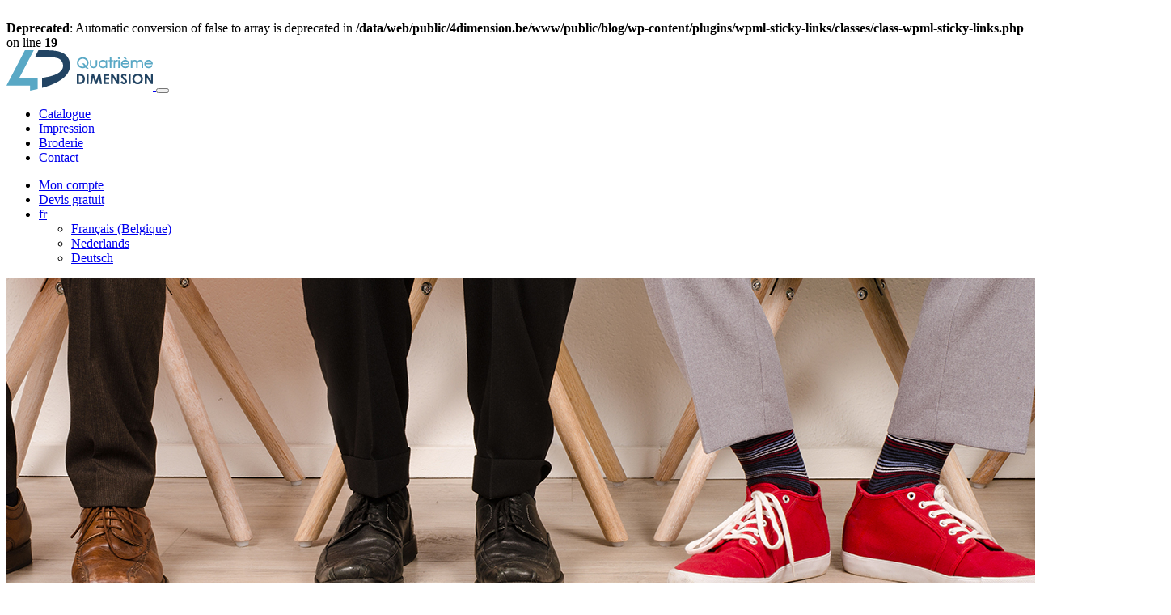

--- FILE ---
content_type: text/html; charset=UTF-8
request_url: https://www.4dimension.fr/blog/astuces/se-differencier-de-la-concurrence/
body_size: 18345
content:
<br />
<b>Deprecated</b>:  Automatic conversion of false to array is deprecated in <b>/data/web/public/4dimension.be/www/public/blog/wp-content/plugins/wpml-sticky-links/classes/class-wpml-sticky-links.php</b> on line <b>19</b><br />

<!DOCTYPE html>
<html lang="fr-FR" prefix="og: http://ogp.me/ns# fb: http://ogp.me/ns/fb#">
<head>
	<!-- META + WP HEAD -->
	<meta charset="UTF-8">
	<meta name="viewport" content="width=device-width, initial-scale=1, shrink-to-fit=no" />
	<meta name='robots' content='index, follow, max-image-preview:large, max-snippet:-1, max-video-preview:-1' />
<link rel="alternate" hreflang="be" href="https://www.4dimension.be/blog/astuces/se-differencier-de-la-concurrence/" />
<link rel="alternate" hreflang="fr" href="https://www.4dimension.fr/blog/astuces/se-differencier-de-la-concurrence/" />
<link rel="alternate" hreflang="nl" href="https://www.aprintex.be/blog/tips/zich-te-onderscheiden-van-de-concurrentie/" />
<link rel="alternate" hreflang="de" href="https://www.4dimension.de/blog/tipps/von-der-onkurrenz-abheben/" />
<link rel="alternate" hreflang="x-default" href="https://www.4dimension.be/blog/astuces/se-differencier-de-la-concurrence/" />

	<!-- This site is optimized with the Yoast SEO plugin v23.0 - https://yoast.com/wordpress/plugins/seo/ -->
	<title>Se différencier de la concurrence - 7 astuces pour votre entreprise</title>
	<meta name="description" content="Bien que se différencier de la concurrence soit essentiel, il n&#039;est pas toujours facile de savoir comment s&#039;y prendre. Voici 7 astuces pour y parvenir !" />
	<link rel="canonical" href="https://www.4dimension.fr/blog/astuces/se-differencier-de-la-concurrence/" />
	<meta name="twitter:label1" content="Écrit par" />
	<meta name="twitter:data1" content="4dimension" />
	<meta name="twitter:label2" content="Durée de lecture estimée" />
	<meta name="twitter:data2" content="6 minutes" />
	<script type="application/ld+json" class="yoast-schema-graph">{"@context":"https://schema.org","@graph":[{"@type":"Article","@id":"https://www.4dimension.fr/blog/astuces/se-differencier-de-la-concurrence/#article","isPartOf":{"@id":"https://www.4dimension.fr/blog/astuces/se-differencier-de-la-concurrence/"},"author":{"name":"4dimension","@id":"https://www.4dimension.be/blog/#/schema/person/6269c6227393c69b747a269afc539c0e"},"headline":"7 astuces pour se différencier de la concurrence","datePublished":"2019-03-15T13:18:24+00:00","dateModified":"2019-07-12T11:53:20+00:00","mainEntityOfPage":{"@id":"https://www.4dimension.fr/blog/astuces/se-differencier-de-la-concurrence/"},"wordCount":1144,"publisher":{"@id":"https://www.4dimension.be/blog/#organization"},"image":{"@id":"https://www.4dimension.fr/blog/astuces/se-differencier-de-la-concurrence/#primaryimage"},"thumbnailUrl":"https://www.4dimension.fr/blog/wp-content/uploads/2019/03/se-differencier-de-la-concurrence-blog.jpg","keywords":["Astuces","Différence","Entreprise"],"articleSection":["Astuces"],"inLanguage":"fr-FR"},{"@type":"WebPage","@id":"https://www.4dimension.fr/blog/astuces/se-differencier-de-la-concurrence/","url":"https://www.4dimension.fr/blog/astuces/se-differencier-de-la-concurrence/","name":"Se différencier de la concurrence - 7 astuces pour votre entreprise","isPartOf":{"@id":"https://www.4dimension.be/blog/#website"},"primaryImageOfPage":{"@id":"https://www.4dimension.fr/blog/astuces/se-differencier-de-la-concurrence/#primaryimage"},"image":{"@id":"https://www.4dimension.fr/blog/astuces/se-differencier-de-la-concurrence/#primaryimage"},"thumbnailUrl":"https://www.4dimension.fr/blog/wp-content/uploads/2019/03/se-differencier-de-la-concurrence-blog.jpg","datePublished":"2019-03-15T13:18:24+00:00","dateModified":"2019-07-12T11:53:20+00:00","description":"Bien que se différencier de la concurrence soit essentiel, il n'est pas toujours facile de savoir comment s'y prendre. Voici 7 astuces pour y parvenir !","breadcrumb":{"@id":"https://www.4dimension.fr/blog/astuces/se-differencier-de-la-concurrence/#breadcrumb"},"inLanguage":"fr-FR","potentialAction":[{"@type":"ReadAction","target":["https://www.4dimension.fr/blog/astuces/se-differencier-de-la-concurrence/"]}]},{"@type":"ImageObject","inLanguage":"fr-FR","@id":"https://www.4dimension.fr/blog/astuces/se-differencier-de-la-concurrence/#primaryimage","url":"https://www.4dimension.fr/blog/wp-content/uploads/2019/03/se-differencier-de-la-concurrence-blog.jpg","contentUrl":"https://www.4dimension.fr/blog/wp-content/uploads/2019/03/se-differencier-de-la-concurrence-blog.jpg","width":1440,"height":500,"caption":"Se différencier de la concurrence"},{"@type":"BreadcrumbList","@id":"https://www.4dimension.fr/blog/astuces/se-differencier-de-la-concurrence/#breadcrumb","itemListElement":[{"@type":"ListItem","position":1,"name":"Home","item":"https://www.4dimension.be/blog/"},{"@type":"ListItem","position":2,"name":"7 astuces pour se différencier de la concurrence"}]},{"@type":"WebSite","@id":"https://www.4dimension.be/blog/#website","url":"https://www.4dimension.be/blog/","name":"Blog de Quatrième Dimension","description":"","publisher":{"@id":"https://www.4dimension.be/blog/#organization"},"potentialAction":[{"@type":"SearchAction","target":{"@type":"EntryPoint","urlTemplate":"https://www.4dimension.be/blog/?s={search_term_string}"},"query-input":"required name=search_term_string"}],"inLanguage":"fr-FR"},{"@type":"Organization","@id":"https://www.4dimension.be/blog/#organization","name":"Quatrième Dimension","url":"https://www.4dimension.be/blog/","logo":{"@type":"ImageObject","inLanguage":"fr-FR","@id":"https://www.4dimension.be/blog/#/schema/logo/image/","url":"https://www.4dimension.be/blog/wp-content/uploads/2018/04/logo-4d.png","contentUrl":"https://www.4dimension.be/blog/wp-content/uploads/2018/04/logo-4d.png","width":434,"height":472,"caption":"Quatrième Dimension"},"image":{"@id":"https://www.4dimension.be/blog/#/schema/logo/image/"},"sameAs":["https://www.facebook.com/4dimension/","https://x.com/4_Dimension","https://www.instagram.com/quatrieme_dimension/","https://www.linkedin.com/company/quatrieme-dimension-sa/"]},{"@type":"Person","@id":"https://www.4dimension.be/blog/#/schema/person/6269c6227393c69b747a269afc539c0e","name":"4dimension","image":{"@type":"ImageObject","inLanguage":"fr-FR","@id":"https://www.4dimension.be/blog/#/schema/person/image/","url":"https://secure.gravatar.com/avatar/3472a2de9a5bbc843d4193f79e4f5b64?s=96&d=mm&r=g","contentUrl":"https://secure.gravatar.com/avatar/3472a2de9a5bbc843d4193f79e4f5b64?s=96&d=mm&r=g","caption":"4dimension"}}]}</script>
	<!-- / Yoast SEO plugin. -->


<link rel='dns-prefetch' href='//www.4dimension.be' />
<link rel="alternate" type="application/rss+xml" title="Blog de Quatrième Dimension &raquo; Flux" href="https://www.4dimension.fr/blog/feed/" />
<link rel="alternate" type="application/rss+xml" title="Blog de Quatrième Dimension &raquo; Flux des commentaires" href="https://www.4dimension.fr/blog/comments/feed/" />
<link rel="alternate" type="application/rss+xml" title="Blog de Quatrième Dimension &raquo; 7 astuces pour se différencier de la concurrence Flux des commentaires" href="https://www.4dimension.fr/blog/astuces/se-differencier-de-la-concurrence/feed/" />
<script type="text/javascript">
/* <![CDATA[ */
window._wpemojiSettings = {"baseUrl":"https:\/\/s.w.org\/images\/core\/emoji\/15.0.3\/72x72\/","ext":".png","svgUrl":"https:\/\/s.w.org\/images\/core\/emoji\/15.0.3\/svg\/","svgExt":".svg","source":{"concatemoji":"https:\/\/www.4dimension.fr\/blog\/wp-includes\/js\/wp-emoji-release.min.js?ver=6.5.5"}};
/*! This file is auto-generated */
!function(i,n){var o,s,e;function c(e){try{var t={supportTests:e,timestamp:(new Date).valueOf()};sessionStorage.setItem(o,JSON.stringify(t))}catch(e){}}function p(e,t,n){e.clearRect(0,0,e.canvas.width,e.canvas.height),e.fillText(t,0,0);var t=new Uint32Array(e.getImageData(0,0,e.canvas.width,e.canvas.height).data),r=(e.clearRect(0,0,e.canvas.width,e.canvas.height),e.fillText(n,0,0),new Uint32Array(e.getImageData(0,0,e.canvas.width,e.canvas.height).data));return t.every(function(e,t){return e===r[t]})}function u(e,t,n){switch(t){case"flag":return n(e,"\ud83c\udff3\ufe0f\u200d\u26a7\ufe0f","\ud83c\udff3\ufe0f\u200b\u26a7\ufe0f")?!1:!n(e,"\ud83c\uddfa\ud83c\uddf3","\ud83c\uddfa\u200b\ud83c\uddf3")&&!n(e,"\ud83c\udff4\udb40\udc67\udb40\udc62\udb40\udc65\udb40\udc6e\udb40\udc67\udb40\udc7f","\ud83c\udff4\u200b\udb40\udc67\u200b\udb40\udc62\u200b\udb40\udc65\u200b\udb40\udc6e\u200b\udb40\udc67\u200b\udb40\udc7f");case"emoji":return!n(e,"\ud83d\udc26\u200d\u2b1b","\ud83d\udc26\u200b\u2b1b")}return!1}function f(e,t,n){var r="undefined"!=typeof WorkerGlobalScope&&self instanceof WorkerGlobalScope?new OffscreenCanvas(300,150):i.createElement("canvas"),a=r.getContext("2d",{willReadFrequently:!0}),o=(a.textBaseline="top",a.font="600 32px Arial",{});return e.forEach(function(e){o[e]=t(a,e,n)}),o}function t(e){var t=i.createElement("script");t.src=e,t.defer=!0,i.head.appendChild(t)}"undefined"!=typeof Promise&&(o="wpEmojiSettingsSupports",s=["flag","emoji"],n.supports={everything:!0,everythingExceptFlag:!0},e=new Promise(function(e){i.addEventListener("DOMContentLoaded",e,{once:!0})}),new Promise(function(t){var n=function(){try{var e=JSON.parse(sessionStorage.getItem(o));if("object"==typeof e&&"number"==typeof e.timestamp&&(new Date).valueOf()<e.timestamp+604800&&"object"==typeof e.supportTests)return e.supportTests}catch(e){}return null}();if(!n){if("undefined"!=typeof Worker&&"undefined"!=typeof OffscreenCanvas&&"undefined"!=typeof URL&&URL.createObjectURL&&"undefined"!=typeof Blob)try{var e="postMessage("+f.toString()+"("+[JSON.stringify(s),u.toString(),p.toString()].join(",")+"));",r=new Blob([e],{type:"text/javascript"}),a=new Worker(URL.createObjectURL(r),{name:"wpTestEmojiSupports"});return void(a.onmessage=function(e){c(n=e.data),a.terminate(),t(n)})}catch(e){}c(n=f(s,u,p))}t(n)}).then(function(e){for(var t in e)n.supports[t]=e[t],n.supports.everything=n.supports.everything&&n.supports[t],"flag"!==t&&(n.supports.everythingExceptFlag=n.supports.everythingExceptFlag&&n.supports[t]);n.supports.everythingExceptFlag=n.supports.everythingExceptFlag&&!n.supports.flag,n.DOMReady=!1,n.readyCallback=function(){n.DOMReady=!0}}).then(function(){return e}).then(function(){var e;n.supports.everything||(n.readyCallback(),(e=n.source||{}).concatemoji?t(e.concatemoji):e.wpemoji&&e.twemoji&&(t(e.twemoji),t(e.wpemoji)))}))}((window,document),window._wpemojiSettings);
/* ]]> */
</script>
<style id='wp-emoji-styles-inline-css' type='text/css'>

	img.wp-smiley, img.emoji {
		display: inline !important;
		border: none !important;
		box-shadow: none !important;
		height: 1em !important;
		width: 1em !important;
		margin: 0 0.07em !important;
		vertical-align: -0.1em !important;
		background: none !important;
		padding: 0 !important;
	}
</style>
<link rel='stylesheet' id='wp-block-library-css' href='https://www.4dimension.fr/blog/wp-includes/css/dist/block-library/style.min.css?ver=6.5.5' type='text/css' media='all' />
<style id='classic-theme-styles-inline-css' type='text/css'>
/*! This file is auto-generated */
.wp-block-button__link{color:#fff;background-color:#32373c;border-radius:9999px;box-shadow:none;text-decoration:none;padding:calc(.667em + 2px) calc(1.333em + 2px);font-size:1.125em}.wp-block-file__button{background:#32373c;color:#fff;text-decoration:none}
</style>
<style id='global-styles-inline-css' type='text/css'>
body{--wp--preset--color--black: #000000;--wp--preset--color--cyan-bluish-gray: #abb8c3;--wp--preset--color--white: #ffffff;--wp--preset--color--pale-pink: #f78da7;--wp--preset--color--vivid-red: #cf2e2e;--wp--preset--color--luminous-vivid-orange: #ff6900;--wp--preset--color--luminous-vivid-amber: #fcb900;--wp--preset--color--light-green-cyan: #7bdcb5;--wp--preset--color--vivid-green-cyan: #00d084;--wp--preset--color--pale-cyan-blue: #8ed1fc;--wp--preset--color--vivid-cyan-blue: #0693e3;--wp--preset--color--vivid-purple: #9b51e0;--wp--preset--gradient--vivid-cyan-blue-to-vivid-purple: linear-gradient(135deg,rgba(6,147,227,1) 0%,rgb(155,81,224) 100%);--wp--preset--gradient--light-green-cyan-to-vivid-green-cyan: linear-gradient(135deg,rgb(122,220,180) 0%,rgb(0,208,130) 100%);--wp--preset--gradient--luminous-vivid-amber-to-luminous-vivid-orange: linear-gradient(135deg,rgba(252,185,0,1) 0%,rgba(255,105,0,1) 100%);--wp--preset--gradient--luminous-vivid-orange-to-vivid-red: linear-gradient(135deg,rgba(255,105,0,1) 0%,rgb(207,46,46) 100%);--wp--preset--gradient--very-light-gray-to-cyan-bluish-gray: linear-gradient(135deg,rgb(238,238,238) 0%,rgb(169,184,195) 100%);--wp--preset--gradient--cool-to-warm-spectrum: linear-gradient(135deg,rgb(74,234,220) 0%,rgb(151,120,209) 20%,rgb(207,42,186) 40%,rgb(238,44,130) 60%,rgb(251,105,98) 80%,rgb(254,248,76) 100%);--wp--preset--gradient--blush-light-purple: linear-gradient(135deg,rgb(255,206,236) 0%,rgb(152,150,240) 100%);--wp--preset--gradient--blush-bordeaux: linear-gradient(135deg,rgb(254,205,165) 0%,rgb(254,45,45) 50%,rgb(107,0,62) 100%);--wp--preset--gradient--luminous-dusk: linear-gradient(135deg,rgb(255,203,112) 0%,rgb(199,81,192) 50%,rgb(65,88,208) 100%);--wp--preset--gradient--pale-ocean: linear-gradient(135deg,rgb(255,245,203) 0%,rgb(182,227,212) 50%,rgb(51,167,181) 100%);--wp--preset--gradient--electric-grass: linear-gradient(135deg,rgb(202,248,128) 0%,rgb(113,206,126) 100%);--wp--preset--gradient--midnight: linear-gradient(135deg,rgb(2,3,129) 0%,rgb(40,116,252) 100%);--wp--preset--font-size--small: 13px;--wp--preset--font-size--medium: 20px;--wp--preset--font-size--large: 36px;--wp--preset--font-size--x-large: 42px;--wp--preset--spacing--20: 0.44rem;--wp--preset--spacing--30: 0.67rem;--wp--preset--spacing--40: 1rem;--wp--preset--spacing--50: 1.5rem;--wp--preset--spacing--60: 2.25rem;--wp--preset--spacing--70: 3.38rem;--wp--preset--spacing--80: 5.06rem;--wp--preset--shadow--natural: 6px 6px 9px rgba(0, 0, 0, 0.2);--wp--preset--shadow--deep: 12px 12px 50px rgba(0, 0, 0, 0.4);--wp--preset--shadow--sharp: 6px 6px 0px rgba(0, 0, 0, 0.2);--wp--preset--shadow--outlined: 6px 6px 0px -3px rgba(255, 255, 255, 1), 6px 6px rgba(0, 0, 0, 1);--wp--preset--shadow--crisp: 6px 6px 0px rgba(0, 0, 0, 1);}:where(.is-layout-flex){gap: 0.5em;}:where(.is-layout-grid){gap: 0.5em;}body .is-layout-flex{display: flex;}body .is-layout-flex{flex-wrap: wrap;align-items: center;}body .is-layout-flex > *{margin: 0;}body .is-layout-grid{display: grid;}body .is-layout-grid > *{margin: 0;}:where(.wp-block-columns.is-layout-flex){gap: 2em;}:where(.wp-block-columns.is-layout-grid){gap: 2em;}:where(.wp-block-post-template.is-layout-flex){gap: 1.25em;}:where(.wp-block-post-template.is-layout-grid){gap: 1.25em;}.has-black-color{color: var(--wp--preset--color--black) !important;}.has-cyan-bluish-gray-color{color: var(--wp--preset--color--cyan-bluish-gray) !important;}.has-white-color{color: var(--wp--preset--color--white) !important;}.has-pale-pink-color{color: var(--wp--preset--color--pale-pink) !important;}.has-vivid-red-color{color: var(--wp--preset--color--vivid-red) !important;}.has-luminous-vivid-orange-color{color: var(--wp--preset--color--luminous-vivid-orange) !important;}.has-luminous-vivid-amber-color{color: var(--wp--preset--color--luminous-vivid-amber) !important;}.has-light-green-cyan-color{color: var(--wp--preset--color--light-green-cyan) !important;}.has-vivid-green-cyan-color{color: var(--wp--preset--color--vivid-green-cyan) !important;}.has-pale-cyan-blue-color{color: var(--wp--preset--color--pale-cyan-blue) !important;}.has-vivid-cyan-blue-color{color: var(--wp--preset--color--vivid-cyan-blue) !important;}.has-vivid-purple-color{color: var(--wp--preset--color--vivid-purple) !important;}.has-black-background-color{background-color: var(--wp--preset--color--black) !important;}.has-cyan-bluish-gray-background-color{background-color: var(--wp--preset--color--cyan-bluish-gray) !important;}.has-white-background-color{background-color: var(--wp--preset--color--white) !important;}.has-pale-pink-background-color{background-color: var(--wp--preset--color--pale-pink) !important;}.has-vivid-red-background-color{background-color: var(--wp--preset--color--vivid-red) !important;}.has-luminous-vivid-orange-background-color{background-color: var(--wp--preset--color--luminous-vivid-orange) !important;}.has-luminous-vivid-amber-background-color{background-color: var(--wp--preset--color--luminous-vivid-amber) !important;}.has-light-green-cyan-background-color{background-color: var(--wp--preset--color--light-green-cyan) !important;}.has-vivid-green-cyan-background-color{background-color: var(--wp--preset--color--vivid-green-cyan) !important;}.has-pale-cyan-blue-background-color{background-color: var(--wp--preset--color--pale-cyan-blue) !important;}.has-vivid-cyan-blue-background-color{background-color: var(--wp--preset--color--vivid-cyan-blue) !important;}.has-vivid-purple-background-color{background-color: var(--wp--preset--color--vivid-purple) !important;}.has-black-border-color{border-color: var(--wp--preset--color--black) !important;}.has-cyan-bluish-gray-border-color{border-color: var(--wp--preset--color--cyan-bluish-gray) !important;}.has-white-border-color{border-color: var(--wp--preset--color--white) !important;}.has-pale-pink-border-color{border-color: var(--wp--preset--color--pale-pink) !important;}.has-vivid-red-border-color{border-color: var(--wp--preset--color--vivid-red) !important;}.has-luminous-vivid-orange-border-color{border-color: var(--wp--preset--color--luminous-vivid-orange) !important;}.has-luminous-vivid-amber-border-color{border-color: var(--wp--preset--color--luminous-vivid-amber) !important;}.has-light-green-cyan-border-color{border-color: var(--wp--preset--color--light-green-cyan) !important;}.has-vivid-green-cyan-border-color{border-color: var(--wp--preset--color--vivid-green-cyan) !important;}.has-pale-cyan-blue-border-color{border-color: var(--wp--preset--color--pale-cyan-blue) !important;}.has-vivid-cyan-blue-border-color{border-color: var(--wp--preset--color--vivid-cyan-blue) !important;}.has-vivid-purple-border-color{border-color: var(--wp--preset--color--vivid-purple) !important;}.has-vivid-cyan-blue-to-vivid-purple-gradient-background{background: var(--wp--preset--gradient--vivid-cyan-blue-to-vivid-purple) !important;}.has-light-green-cyan-to-vivid-green-cyan-gradient-background{background: var(--wp--preset--gradient--light-green-cyan-to-vivid-green-cyan) !important;}.has-luminous-vivid-amber-to-luminous-vivid-orange-gradient-background{background: var(--wp--preset--gradient--luminous-vivid-amber-to-luminous-vivid-orange) !important;}.has-luminous-vivid-orange-to-vivid-red-gradient-background{background: var(--wp--preset--gradient--luminous-vivid-orange-to-vivid-red) !important;}.has-very-light-gray-to-cyan-bluish-gray-gradient-background{background: var(--wp--preset--gradient--very-light-gray-to-cyan-bluish-gray) !important;}.has-cool-to-warm-spectrum-gradient-background{background: var(--wp--preset--gradient--cool-to-warm-spectrum) !important;}.has-blush-light-purple-gradient-background{background: var(--wp--preset--gradient--blush-light-purple) !important;}.has-blush-bordeaux-gradient-background{background: var(--wp--preset--gradient--blush-bordeaux) !important;}.has-luminous-dusk-gradient-background{background: var(--wp--preset--gradient--luminous-dusk) !important;}.has-pale-ocean-gradient-background{background: var(--wp--preset--gradient--pale-ocean) !important;}.has-electric-grass-gradient-background{background: var(--wp--preset--gradient--electric-grass) !important;}.has-midnight-gradient-background{background: var(--wp--preset--gradient--midnight) !important;}.has-small-font-size{font-size: var(--wp--preset--font-size--small) !important;}.has-medium-font-size{font-size: var(--wp--preset--font-size--medium) !important;}.has-large-font-size{font-size: var(--wp--preset--font-size--large) !important;}.has-x-large-font-size{font-size: var(--wp--preset--font-size--x-large) !important;}
.wp-block-navigation a:where(:not(.wp-element-button)){color: inherit;}
:where(.wp-block-post-template.is-layout-flex){gap: 1.25em;}:where(.wp-block-post-template.is-layout-grid){gap: 1.25em;}
:where(.wp-block-columns.is-layout-flex){gap: 2em;}:where(.wp-block-columns.is-layout-grid){gap: 2em;}
.wp-block-pullquote{font-size: 1.5em;line-height: 1.6;}
</style>
<link rel='stylesheet' id='wpml-legacy-dropdown-click-0-css' href='https://www.4dimension.fr/blog/wp-content/plugins/sitepress-multilingual-cms/templates/language-switchers/legacy-dropdown-click/style.min.css?ver=1' type='text/css' media='all' />
<link rel='stylesheet' id='wp-bs-starter-styles-css' href='https://www.4dimension.fr/blog/wp-content/themes/wp-bs-starter/web/assets/theme.css?ver=1.0' type='text/css' media='all' />
<script type="text/javascript" src="https://www.4dimension.fr/blog/wp-includes/js/dist/vendor/wp-polyfill-inert.min.js?ver=3.1.2" id="wp-polyfill-inert-js"></script>
<script type="text/javascript" src="https://www.4dimension.fr/blog/wp-includes/js/dist/vendor/regenerator-runtime.min.js?ver=0.14.0" id="regenerator-runtime-js"></script>
<script type="text/javascript" src="https://www.4dimension.fr/blog/wp-includes/js/dist/vendor/wp-polyfill.min.js?ver=3.15.0" id="wp-polyfill-js"></script>
<script type="text/javascript" src="https://www.4dimension.fr/blog/wp-includes/js/dist/hooks.min.js?ver=2810c76e705dd1a53b18" id="wp-hooks-js"></script>
<script type="text/javascript" id="say-what-js-js-extra">
/* <![CDATA[ */
var say_what_data = {"replacements":[]};
/* ]]> */
</script>
<script type="text/javascript" src="https://www.4dimension.fr/blog/wp-content/plugins/say-what/assets/build/frontend.js?ver=fd31684c45e4d85aeb4e" id="say-what-js-js"></script>
<script type="text/javascript" src="https://www.4dimension.fr/blog/wp-content/plugins/sitepress-multilingual-cms/templates/language-switchers/legacy-dropdown-click/script.min.js?ver=1" id="wpml-legacy-dropdown-click-0-js"></script>
<script type="text/javascript" id="wpml-xdomain-data-js-extra">
/* <![CDATA[ */
var wpml_xdomain_data = {"css_selector":"wpml-ls-item","ajax_url":"https:\/\/www.4dimension.fr\/blog\/wp-admin\/admin-ajax.php","current_lang":"fr","_nonce":"cecdfdb847"};
/* ]]> */
</script>
<script type="text/javascript" src="https://www.4dimension.fr/blog/wp-content/plugins/sitepress-multilingual-cms/res/js/xdomain-data.js?ver=4.6.11" id="wpml-xdomain-data-js" defer="defer" data-wp-strategy="defer"></script>
<link rel="EditURI" type="application/rsd+xml" title="RSD" href="https://www.4dimension.fr/blog/xmlrpc.php?rsd" />
<meta name="generator" content="WordPress 6.5.5" />
<link rel='shortlink' href='https://www.4dimension.fr/blog/?p=727' />
<link rel="alternate" type="application/json+oembed" href="https://www.4dimension.fr/blog/wp-json/oembed/1.0/embed?url=https%3A%2F%2Fwww.4dimension.fr%2Fblog%2Fastuces%2Fse-differencier-de-la-concurrence%2F" />
<link rel="alternate" type="text/xml+oembed" href="https://www.4dimension.fr/blog/wp-json/oembed/1.0/embed?url=https%3A%2F%2Fwww.4dimension.fr%2Fblog%2Fastuces%2Fse-differencier-de-la-concurrence%2F&#038;format=xml" />
<meta name="generator" content="WPML ver:4.6.11 stt:38,4,64,3;" />

<!-- START - Open Graph and Twitter Card Tags 3.3.3 -->
 <!-- Facebook Open Graph -->
  <meta property="og:locale" content="fr_FR"/>
  <meta property="og:site_name" content="Blog de Quatrième Dimension"/>
  <meta property="og:title" content="Se différencier de la concurrence - 7 astuces pour votre entreprise"/>
  <meta property="og:url" content="https://www.4dimension.fr/blog/astuces/se-differencier-de-la-concurrence/"/>
  <meta property="og:type" content="article"/>
  <meta property="og:description" content="Bien que se différencier de la concurrence soit essentiel, il n&#039;est pas toujours facile de savoir comment s&#039;y prendre. Voici 7 astuces pour y parvenir !"/>
  <meta property="og:image" content="https://www.4dimension.fr/blog/wp-content/uploads/2019/03/se-differencier-de-la-concurrence-blog.jpg"/>
  <meta property="og:image:url" content="https://www.4dimension.fr/blog/wp-content/uploads/2019/03/se-differencier-de-la-concurrence-blog.jpg"/>
  <meta property="og:image:secure_url" content="https://www.4dimension.fr/blog/wp-content/uploads/2019/03/se-differencier-de-la-concurrence-blog.jpg"/>
  <meta property="article:published_time" content="2019-03-15T14:18:24+01:00"/>
  <meta property="article:modified_time" content="2019-07-12T13:53:20+02:00" />
  <meta property="og:updated_time" content="2019-07-12T13:53:20+02:00" />
  <meta property="article:section" content="Astuces"/>
 <!-- Google+ / Schema.org -->
  <meta itemprop="name" content="Se différencier de la concurrence - 7 astuces pour votre entreprise"/>
  <meta itemprop="headline" content="Se différencier de la concurrence - 7 astuces pour votre entreprise"/>
  <meta itemprop="description" content="Bien que se différencier de la concurrence soit essentiel, il n&#039;est pas toujours facile de savoir comment s&#039;y prendre. Voici 7 astuces pour y parvenir !"/>
  <meta itemprop="image" content="https://www.4dimension.fr/blog/wp-content/uploads/2019/03/se-differencier-de-la-concurrence-blog.jpg"/>
  <meta itemprop="datePublished" content="2019-03-15"/>
  <meta itemprop="dateModified" content="2019-07-12T13:53:20+02:00" />
  <meta itemprop="author" content="4dimension"/>
  <!--<meta itemprop="publisher" content="Blog de Quatrième Dimension"/>--> <!-- To solve: The attribute publisher.itemtype has an invalid value -->
 <!-- Twitter Cards -->
  <meta name="twitter:title" content="Se différencier de la concurrence - 7 astuces pour votre entreprise"/>
  <meta name="twitter:url" content="https://www.4dimension.fr/blog/astuces/se-differencier-de-la-concurrence/"/>
  <meta name="twitter:description" content="Bien que se différencier de la concurrence soit essentiel, il n&#039;est pas toujours facile de savoir comment s&#039;y prendre. Voici 7 astuces pour y parvenir !"/>
  <meta name="twitter:image" content="https://www.4dimension.fr/blog/wp-content/uploads/2019/03/se-differencier-de-la-concurrence-blog.jpg"/>
  <meta name="twitter:card" content="summary_large_image"/>
 <!-- SEO -->
 <!-- Misc. tags -->
 <!-- is_singular | yoast_seo -->
<!-- END - Open Graph and Twitter Card Tags 3.3.3 -->
	
	<!-- FAVICON -->
    
    <link rel="apple-touch-icon" sizes="76x76" href="https://www.4dimension.fr/blog/wp-content/themes/wp-bs-starter/web/img/favicon/4d/favicon-apple-touch-76x76.png">
    <link rel="apple-touch-icon" sizes="120x120" href="https://www.4dimension.fr/blog/wp-content/themes/wp-bs-starter/web/img/favicon/4d/favicon-apple-touch-120x120.png">
    <link rel="apple-touch-icon" sizes="152x152" href="https://www.4dimension.fr/blog/wp-content/themes/wp-bs-starter/web/img/favicon/4d/favicon-apple-touch-152x152.png">
    <link rel="apple-touch-icon" sizes="180x180" href="https://www.4dimension.fr/blog/wp-content/themes/wp-bs-starter/web/img/favicon/4d/favicon-apple-touch-180x180.png">
    <link rel="icon" type="image/png" sizes="192x192" href="https://www.4dimension.fr/blog/wp-content/themes/wp-bs-starter/web/img/favicon/4d/favicon.png">
    <link rel="shortcut icon" sizes="128x128" type="image/x-icon" href="https://www.4dimension.fr/blog/wp-content/themes/wp-bs-starter/web/img/favicon/4d/favicon.ico">
</head>
	<body>
	
        <!-- HEADER -->
        <header class="position-relative w-100">
            
<!-- NAVBAR -->
<nav class="border-bottom fixed-top navbar navbar-expand-xl">

    <!-- LOGO -->
    <a href="https://www.4dimension.fr/blog/" class="navbar-brand">

        
            <img src="https://www.4dimension.fr/blog/wp-content/themes/wp-bs-starter/web/img/logo/4d-logo-web.svg"
                 alt="Logo de Quatrième Dimension"
            >

        
    </a>

    <!-- MOBILE SEARCH AND TOGGLE BUTTON -->
    <button class="d-flex d-xl-none hamburger hamburger--spin js-navbar-toggle navbar-toggle"
            aria-label="Main menu button"
            type="button"
    >
        <span class="hamburger-box">
            <span class="hamburger-inner"></span>
        </span>
    </button>

    <!-- NAV -->
    <div class="navbar-collapse" id="navbarNav">

        <div class="me-xl-auto py-15 py-xl-0"><ul id="menu-main-menu-fr" class="navbar-nav"><li id="menu-item-2035" class="menu-item menu-item-type-custom menu-item-object-custom menu-item-2035 nav-item"><a href="https://www.4dimension.fr/fr/catalogue" class="nav-link">Catalogue</a></li>
<li id="menu-item-2036" class="menu-item menu-item-type-custom menu-item-object-custom menu-item-2036 nav-item"><a href="https://www.4dimension.fr/fr/impression-textile" class="nav-link">Impression</a></li>
<li id="menu-item-2037" class="menu-item menu-item-type-custom menu-item-object-custom menu-item-2037 nav-item"><a href="https://www.4dimension.fr/fr/broderie-textile" class="nav-link">Broderie</a></li>
<li id="menu-item-2038" class="menu-item menu-item-type-custom menu-item-object-custom menu-item-2038 nav-item"><a href="https://www.4dimension.fr/fr/contact" class="nav-link">Contact</a></li>
</ul></div><div class="py-15 py-xl-0"><ul id="menu-utils-menu-fr" class="align-items-xl-center navbar-nav nav-utils"><li id="menu-item-2039" class="account-link order-1 menu-item menu-item-type-custom menu-item-object-custom menu-item-2039 nav-item nav-item-util"><a href="https://www.4dimension.fr/fr/login" class="nav-link">Mon compte</a></li>
<li id="menu-item-2040" class="quote-link order-3 menu-item menu-item-type-custom menu-item-object-custom menu-item-2040 nav-item nav-item-util"><a href="https://www.4dimension.fr/fr/devis-gratuit" class="nav-link">Devis gratuit</a></li>
<li class="dropdown js-dropdown nav-item nav-item-util order-2"><a href="#" class="dropdown-toggle flex-between nav-link w-100" role="button" data-bs-toggle="dropdown" aria-label="Languages button"><div class="align-items-center d-flex"><i class="flag-icon flag-icon-fr fs-30 fs-xl-25 rounded-circle"></i><span class="d-block ms-10 text-uppercase">fr</span></div><i class="ci ci-chevron-down fs-13 fs-xl-8 ms-10"></i></a><ul class="border-0 dropdown-menu dropdown-menu-end m-0"><li><a href="https://www.4dimension.be/blog/astuces/se-differencier-de-la-concurrence/" class="dropdown-item flex-between"><span class="dropdown-item-text">Français (Belgique)</span><i class="flag-icon flag-icon-be fs-25 rounded-circle"></i></a></li><li><a href="https://www.aprintex.be/blog/tips/zich-te-onderscheiden-van-de-concurrentie/" class="dropdown-item flex-between"><span class="dropdown-item-text">Nederlands</span><i class="flag-icon flag-icon-nl fs-25 rounded-circle"></i></a></li><li><a href="https://www.4dimension.de/blog/tipps/von-der-onkurrenz-abheben/" class="dropdown-item flex-between"><span class="dropdown-item-text">Deutsch</span><i class="flag-icon flag-icon-de fs-25 rounded-circle"></i></a></li></ul></li></ul></div>
    </div>

</nav>        </header>
    <!-- SINGLE POST BANNER -->
    <section class="banner position-relative slider-banner w-100">
        
<div class="carousel h-100">

    <div class="carousel-inner h-100">

        <div class="active carousel-item h-100">

            
<!-- CAROUSEL IMG -->
<picture class="d-block h-100 w-100">
    <img width="1440" height="500" src="https://www.4dimension.fr/blog/wp-content/uploads/2019/03/se-differencier-de-la-concurrence-blog.jpg" class="d-block h-100 object-fit-cover w-100 wp-post-image" alt="7 astuces pour se différencier de la concurrence" decoding="async" fetchpriority="high" srcset="https://www.4dimension.fr/blog/wp-content/uploads/2019/03/se-differencier-de-la-concurrence-blog.jpg 1440w, https://www.4dimension.fr/blog/wp-content/uploads/2019/03/se-differencier-de-la-concurrence-blog-300x104.jpg 300w, https://www.4dimension.fr/blog/wp-content/uploads/2019/03/se-differencier-de-la-concurrence-blog-1024x356.jpg 1024w" sizes="(max-width: 1440px) 100vw, 1440px" /></picture>

<!-- CAROUSEL CAPTION -->
<div class="carousel-caption py-90 py-lg-120">

    <div class="container-xl">

        <div class="caption text-center text-lg-start">

            <div class="carousel-tags mb-20">

                <div class="animated bg-white border-0 btn btn-sm fadeInDown fs-14 me-10 pe-none text-blue-300 text-uppercase">
                    15 Mar 2019                </div>

                <div class="category-tags d-flex flex-wrap tags">
                    <a href="https://www.4dimension.fr/blog/astuces/" rel="category tag">Astuces</a>                </div>

            </div>

            <h1 class="animated fadeInUp fs-30 fs-md-45 fw-extra">
                7 astuces pour se différencier de la concurrence            </h1>

            
        </div>

    </div>

</div>
        </div>

    </div>

</div>    </section>

    <!-- SINGLE POST CONTENT -->
    <section class="bg-white position-relative py-60 py-md-120 w-100">

        <div class="container-xxl">

            <div class="g-3 g-xxl-5 row">

                <div class="col-xl-8 col-xxl-9">

                    <div class="pe-xl-30">

                        
<article id="post-727">

    <!-- POST TEXT -->
    <div class="text">
        <p>La réussite d’une entreprise passe par la singularité que lui reconnaissent ses clients. <strong>Se différencier de la concurrence</strong> est dès lors essentiel pour s’imposer sur le marché. Mais il n’est pas toujours facile d’enclencher les bons leviers pour y parvenir. Alors, découvrez nos 7 astuces pour mieux <strong>vous démarquer de vos concurrents</strong> !<span id="more-727"></span></p>
<h2>Analysez le marché</h2>
<p>Pour <strong>se différencier</strong>, encore faut-il savoir de qui ou de quoi on veut être différent. En tant qu’entreprise, le but est évidemment de <strong>se différencier de la concurrence</strong>. Mais pour prendre l’ascendant sur les autres acteurs de votre secteur, il faudra d’abord les analysez un par un.</p>
<p>L’analyse concurrentielle est essentielle pour toute entreprise qui souhaite <strong>se démarquer</strong>. Elle doit permettre de déterminer les forces et les faiblesses des concurrents en décryptant leur approche marketing et commerciale, leur positionnement et leur fonctionnement de manière générale.</p>
<p>L’erreur commise par beaucoup d’entreprises consiste à rester focalisé sur les concurrents sans penser aux consommateurs. Pourtant, au final, ce sont eux qu’il faut convaincre !</p>
<p>Se démarquer passe donc également par une analyse précise des clients potentiels et existants. Cette approche « customer-driven » permet de mieux cerner leurs besoins. L’entreprise peut ainsi y répondre avec une offre 100% adaptée. Car, oui, <strong>se différencier de la concurrence</strong> passe aussi par un produit ou service qui répond mieux aux attentes du client que celui proposé par les concurrents !</p>
<h2>Trouvez votre avantage concurrentiel</h2>
<p>Après une fastidieuse, mais nécessaire, étude de marché, il est maintenant temps d’en tirer les principaux enseignements et de trouver ce qui va permettre à votre entreprise de <strong>se différencier de la concurrence</strong>.</p>
<p>Prenez du recul sur vos activités et demandez-vous sur quel(s) point(s) vous satisfaites mieux vos clients que votre concurrence. Il peut s’agir d’une caractéristique majeure de votre offre (produit innovant, prix, fonctionnalités, goût, etc.) ou d’une caractéristique secondaire pour le consommateur (délais de livraison, programme de fidélité, etc.).</p>
<p>À vous de trouver ce qui vous rend différent et qui ajoute de la valeur à votre produit ou service aux yeux du consommateur. C’est en cela qu’une analyse préalable et minutieuse des besoins de votre marché cible est d’une importance capitale !</p>
<p>L’avantage concurrentiel de certaines entreprises tombe sous le sens. Mais parfois, il sera nécessaire de revoir votre stratégie marketing et de l’adapter afin de créer un avantage concurrentiel unique basé sur vos forces et sur les failles décelées dans votre analyse de marché.</p>
<h2>Créez une identité de marque forte</h2>
<p>Une fois votre avantage concurrentiel clairement défini, votre tâche sera de le faire connaître à votre cible. Cela passe inévitablement par une identité de marque bien construite et cohérente.</p>
<p>Si l’identité est la manière dont votre marque sera perçue par les consommateurs, il est normal qu’elle mette en avant votre avantage concurrentiel. Car, il s’agit finalement de votre singularité sur le marché et de la raison d’exister de votre entreprise.</p>
<p>Au-delà de votre avantage concurrentiel, une identité forte et cohérente pour votre entreprise lui permettra de <strong>se différencier de la concurrence</strong> en étant immédiatement reconnaissable. Pour cela, définissez les couleurs et polices d’écriture à utiliser, un ton et une ligne éditoriale pour vos messages et créez un univers unique !</p>
<p>Le but est qu’on reconnaisse votre marque dans chaque message de sa communication sans avoir à citer le nom de votre entreprise !</p>
<h2>Partagez des émotions</h2>
<p>Pour conférer une identité forte à votre marque, n’hésitez pas à partager vos valeurs et à raconter votre histoire à vos clients. L’important est qu’ils s’identifient à votre marque en lui trouvant des caractéristiques communes. C’est ainsi que vous pourrez créer un réel attachement émotionnel de vos clients pour votre marque.</p>
<p>Pour maximiser les émotions que vous faites passer au travers de votre histoire, appuyez-vous sur le storytelling et créez une histoire passionnante pour vos clients. Avec un storytelling bien maîtrisé, pas de risque qu’ils vous oublient ou qu’ils soient tentés par la concurrence !</p>
<h2>Misez sur l’expérience client</h2>
<p>Une résolution rapide et efficace des problèmes, des conseils de véritables experts, une politique de retour produit simple, etc. l’expérience d’achat de vos clients doit être intégralement positive. Assurer à vos clients un parcours tranquille et sans embûches est un bon point. Mais là où une entreprise peut réellement <strong>se différencier de la concurrence</strong> est en agrémentant cette expérience d’un certain degré de personnalisation.</p>
<p>Utilisez autant que possible les outils et techniques à votre disposition pour personnaliser votre relation client : comptes clients, emails et offres marketing personnalisées, etc. En individualisant votre message, vous créez de la proximité avec le client/prospect et répondez précisément à ses besoins. Autrement dit, encore un bon point pour <strong>vous différencier de vos concurrents</strong> !</p>
<h2>Jouez sur vos points forts</h2>
<p>Ce conseil semble peut-être banal. Mais peu sont ceux qui parviennent à bien l’appliquer ! On ne parle pas ici d’avantage concurrentiel, mais bien de vos forces. Que vos concurrents disposent des mêmes points forts ou non n’a pas d’importance. La différence réside dans votre capacité à bien les communiquer.</p>
<p>Beaucoup d’entreprises ne pensent pas à mettre leurs points forts les plus basiques en avant. Ces éléments leur semblent tomber sous le sens. Pourtant, la somme de tous ces avantages peut constituer un réel levier d’achat auprès des consommateurs. Saisissez donc cette opportunité de passer au premier plan en rappelant à vos clients-cible tout ce qu’ils obtiennent en achetant chez vous !</p>
<h2>Pensez différemment</h2>
<p>Allez là où on ne vous attend pas. Faites-vous remarquer en créant une rupture par rapport à ce que vos concurrents font habituellement. En matière de publicité par exemple, optez pour une communication « out-of-the-box ». Les exemples de grandes marques ayant pris cette direction pour l’une ou l’autre de leurs campagnes se multiplient sur internet. Mais pas besoin d’aussi gros budgets pour une communication qui sort du lot.</p>
<p>Que ce soit au niveau du message ou du support utilisé, prenez le temps de créer une communication hors du commun à votre échelle. Plutôt que d’utiliser les médias traditionnels et de passer presque inaperçu, rentabilisez votre budget de communication en <strong>vous différenciant de la concurrence</strong> via un support original comme le textile !</p>
<p>Envie de plus d’infos sur les vêtements personnalisés ?</p>
<table align="center">
<tbody>
<tr>
<td style="border: none; align-content: center;">
<p style="text-align: center;"><a class="btn btn-white" style="color: #ffffff;" href="/impression-textile" target="_blank" rel="noopener">Découvrez l’impression</a></p>
</td>
</tr>
<tr>
<td style="border: none; align-content: center;">
<p style="text-align: center;"><a class="btn btn-white" style="color: #ffffff;" href="/broderie-textile" target="_blank" rel="noopener">Découvrez la broderie</a></p>
</td>
</tr>
</tbody>
</table>
    </div>

    <!-- POST TAGS + SHARE -->
    <div class="mt-30">

        <div class="g-3 row">

            <!-- POST TAGS -->
            <div class="col-sm-9">

                <div class="d-flex flex-wrap post-tags tags">
                     <a href="https://www.4dimension.fr/blog/tag/astuces/" rel="tag">Astuces</a><a href="https://www.4dimension.fr/blog/tag/difference-fr/" rel="tag">Différence</a><a href="https://www.4dimension.fr/blog/tag/entreprise-fr/" rel="tag">Entreprise</a>                </div>

            </div>

            <!-- POST SHARE -->
            <div class="col-sm-3">
                
<ul class="list-unstyled m-0 share-list">
    <li>
        <a href="https://www.4dimension.fr/blog/astuces/se-differencier-de-la-concurrence/"
           class="d-flex js-facebook-share text-blue-500 text-lg-blue-300-hover text-decoration-none"
        >
            <i class="ci ci-facebook fs-20"></i>
        </a>
    </li>
    <li class="ms-10">
        <a href="https://www.4dimension.fr/blog/astuces/se-differencier-de-la-concurrence/"
           class="d-flex js-twitter-share text-blue-500 text-lg-blue-300-hover text-decoration-none"
        >
            <i class="ci ci-twitter fs-20"></i>
        </a>
    </li>
</ul>            </div>

        </div>

    </div>

</article>
                    </div>

                </div>

                
<!-- SIDEBAR -->
<aside class="col-xl-4 col-xxl-3">
    <div id="categories-2" class="border-0 blog-card card sidebar transform-none widget_categories"><div class="card-body"><div class="border border-2 border-blue-400 p-15 rounded-1 text-center"><h3 class="fs-16 ls-sm text-blue-400 text-uppercase">Catégories</h3></div>
			<ul>
					<li class="cat-item cat-item-3"><a href="https://www.4dimension.fr/blog/actualites/">Actualités</a>
</li>
	<li class="cat-item cat-item-359"><a href="https://www.4dimension.fr/blog/astuces/">Astuces</a>
</li>
	<li class="cat-item cat-item-29"><a href="https://www.4dimension.fr/blog/bonnes-idees/">Bonnes idées</a>
</li>
	<li class="cat-item cat-item-7"><a href="https://www.4dimension.fr/blog/news-4d/">Chez 4D</a>
</li>
	<li class="cat-item cat-item-393"><a href="https://www.4dimension.fr/blog/comparaison/">Comparaison</a>
</li>
	<li class="cat-item cat-item-373"><a href="https://www.4dimension.fr/blog/graphisme/">Graphisme</a>
</li>
	<li class="cat-item cat-item-11"><a href="https://www.4dimension.fr/blog/mouvements-jeunesse/">Mouvements de jeunesse</a>
</li>
	<li class="cat-item cat-item-6"><a href="https://www.4dimension.fr/blog/nouveaux-produits/">Nouveaux produits</a>
</li>
	<li class="cat-item cat-item-9"><a href="https://www.4dimension.fr/blog/tendances-textile/">Tendances textile</a>
</li>
			</ul>

			</div></div><div id="tag_cloud-5" class="border-0 blog-card card sidebar transform-none widget_tag_cloud"><div class="card-body"><div class="border border-2 border-blue-400 p-15 rounded-1 text-center"><h3 class="fs-16 ls-sm text-blue-400 text-uppercase">Thématiques</h3></div><div class="tagcloud"><a href="https://www.4dimension.fr/blog/tag/astuces/" class="tag-cloud-link tag-link-360 tag-link-position-1" style="font-size: 20.888888888889pt;" aria-label="Astuces (14 éléments)">Astuces</a>
<a href="https://www.4dimension.fr/blog/tag/automne/" class="tag-cloud-link tag-link-404 tag-link-position-2" style="font-size: 8pt;" aria-label="Automne (3 éléments)">Automne</a>
<a href="https://www.4dimension.fr/blog/tag/bc/" class="tag-cloud-link tag-link-139 tag-link-position-3" style="font-size: 19.333333333333pt;" aria-label="B&amp;C (12 éléments)">B&amp;C</a>
<a href="https://www.4dimension.fr/blog/tag/beechfield/" class="tag-cloud-link tag-link-491 tag-link-position-4" style="font-size: 14.666666666667pt;" aria-label="Beechfield (7 éléments)">Beechfield</a>
<a href="https://www.4dimension.fr/blog/tag/bonnets/" class="tag-cloud-link tag-link-493 tag-link-position-5" style="font-size: 8pt;" aria-label="Bonnets (3 éléments)">Bonnets</a>
<a href="https://www.4dimension.fr/blog/tag/broderie/" class="tag-cloud-link tag-link-26 tag-link-position-6" style="font-size: 17.777777777778pt;" aria-label="Broderie (10 éléments)">Broderie</a>
<a href="https://www.4dimension.fr/blog/tag/cadeaux-dentreprise/" class="tag-cloud-link tag-link-495 tag-link-position-7" style="font-size: 12pt;" aria-label="Cadeaux d’entreprise (5 éléments)">Cadeaux d’entreprise</a>
<a href="https://www.4dimension.fr/blog/tag/casquettes/" class="tag-cloud-link tag-link-19 tag-link-position-8" style="font-size: 10.222222222222pt;" aria-label="Casquettes (4 éléments)">Casquettes</a>
<a href="https://www.4dimension.fr/blog/tag/chemise/" class="tag-cloud-link tag-link-528 tag-link-position-9" style="font-size: 8pt;" aria-label="Chemise (3 éléments)">Chemise</a>
<a href="https://www.4dimension.fr/blog/tag/comparaison/" class="tag-cloud-link tag-link-381 tag-link-position-10" style="font-size: 17.777777777778pt;" aria-label="Comparaison (10 éléments)">Comparaison</a>
<a href="https://www.4dimension.fr/blog/tag/conseils/" class="tag-cloud-link tag-link-529 tag-link-position-11" style="font-size: 22pt;" aria-label="Conseils (16 éléments)">Conseils</a>
<a href="https://www.4dimension.fr/blog/tag/coton-fr/" class="tag-cloud-link tag-link-715 tag-link-position-12" style="font-size: 8pt;" aria-label="Coton (3 éléments)">Coton</a>
<a href="https://www.4dimension.fr/blog/tag/couleurs-fr/" class="tag-cloud-link tag-link-694 tag-link-position-13" style="font-size: 12pt;" aria-label="Couleurs (5 éléments)">Couleurs</a>
<a href="https://www.4dimension.fr/blog/tag/creation/" class="tag-cloud-link tag-link-362 tag-link-position-14" style="font-size: 13.555555555556pt;" aria-label="Création (6 éléments)">Création</a>
<a href="https://www.4dimension.fr/blog/tag/difference-fr/" class="tag-cloud-link tag-link-682 tag-link-position-15" style="font-size: 16.888888888889pt;" aria-label="Différence (9 éléments)">Différence</a>
<a href="https://www.4dimension.fr/blog/tag/entreprise-fr/" class="tag-cloud-link tag-link-683 tag-link-position-16" style="font-size: 15.777777777778pt;" aria-label="Entreprise (8 éléments)">Entreprise</a>
<a href="https://www.4dimension.fr/blog/tag/festivals/" class="tag-cloud-link tag-link-31 tag-link-position-17" style="font-size: 8pt;" aria-label="Festivals (3 éléments)">Festivals</a>
<a href="https://www.4dimension.fr/blog/tag/fin-dannee/" class="tag-cloud-link tag-link-499 tag-link-position-18" style="font-size: 10.222222222222pt;" aria-label="Fin d’année (4 éléments)">Fin d’année</a>
<a href="https://www.4dimension.fr/blog/tag/hiver/" class="tag-cloud-link tag-link-405 tag-link-position-19" style="font-size: 12pt;" aria-label="Hiver (5 éléments)">Hiver</a>
<a href="https://www.4dimension.fr/blog/tag/impression/" class="tag-cloud-link tag-link-27 tag-link-position-20" style="font-size: 20.888888888889pt;" aria-label="Impression (14 éléments)">Impression</a>
<a href="https://www.4dimension.fr/blog/tag/k-up/" class="tag-cloud-link tag-link-500 tag-link-position-21" style="font-size: 10.222222222222pt;" aria-label="K-Up (4 éléments)">K-Up</a>
<a href="https://www.4dimension.fr/blog/tag/kariban/" class="tag-cloud-link tag-link-383 tag-link-position-22" style="font-size: 20.888888888889pt;" aria-label="Kariban (14 éléments)">Kariban</a>
<a href="https://www.4dimension.fr/blog/tag/laines-polaires/" class="tag-cloud-link tag-link-504 tag-link-position-23" style="font-size: 8pt;" aria-label="Laines polaires (3 éléments)">Laines polaires</a>
<a href="https://www.4dimension.fr/blog/tag/logo/" class="tag-cloud-link tag-link-28 tag-link-position-24" style="font-size: 15.777777777778pt;" aria-label="Logo (8 éléments)">Logo</a>
<a href="https://www.4dimension.fr/blog/tag/masques-personnalises-fr/" class="tag-cloud-link tag-link-752 tag-link-position-25" style="font-size: 10.222222222222pt;" aria-label="Masques personnalisés (4 éléments)">Masques personnalisés</a>
<a href="https://www.4dimension.fr/blog/tag/mi-saison/" class="tag-cloud-link tag-link-407 tag-link-position-26" style="font-size: 8pt;" aria-label="Mi-saison (3 éléments)">Mi-saison</a>
<a href="https://www.4dimension.fr/blog/tag/objet-promotionnel/" class="tag-cloud-link tag-link-337 tag-link-position-27" style="font-size: 12pt;" aria-label="objet promotionnel (5 éléments)">objet promotionnel</a>
<a href="https://www.4dimension.fr/blog/tag/originalite-fr/" class="tag-cloud-link tag-link-700 tag-link-position-28" style="font-size: 8pt;" aria-label="Originalité (3 éléments)">Originalité</a>
<a href="https://www.4dimension.fr/blog/tag/petits-prix-fr/" class="tag-cloud-link tag-link-738 tag-link-position-29" style="font-size: 10.222222222222pt;" aria-label="Petits prix (4 éléments)">Petits prix</a>
<a href="https://www.4dimension.fr/blog/tag/polos/" class="tag-cloud-link tag-link-25 tag-link-position-30" style="font-size: 10.222222222222pt;" aria-label="Polos (4 éléments)">Polos</a>
<a href="https://www.4dimension.fr/blog/tag/printemps/" class="tag-cloud-link tag-link-408 tag-link-position-31" style="font-size: 8pt;" aria-label="Printemps (3 éléments)">Printemps</a>
<a href="https://www.4dimension.fr/blog/tag/respect-de-lenvironnement-fr/" class="tag-cloud-link tag-link-717 tag-link-position-32" style="font-size: 8pt;" aria-label="Respect de l&rsquo;environnement (3 éléments)">Respect de l&rsquo;environnement</a>
<a href="https://www.4dimension.fr/blog/tag/softshells/" class="tag-cloud-link tag-link-23 tag-link-position-33" style="font-size: 14.666666666667pt;" aria-label="Softshells (7 éléments)">Softshells</a>
<a href="https://www.4dimension.fr/blog/tag/stanley-stella/" class="tag-cloud-link tag-link-670 tag-link-position-34" style="font-size: 12pt;" aria-label="Stanley/Stella (5 éléments)">Stanley/Stella</a>
<a href="https://www.4dimension.fr/blog/tag/style-fr/" class="tag-cloud-link tag-link-679 tag-link-position-35" style="font-size: 12pt;" aria-label="Style (5 éléments)">Style</a>
<a href="https://www.4dimension.fr/blog/tag/sweat-shirts/" class="tag-cloud-link tag-link-21 tag-link-position-36" style="font-size: 8pt;" aria-label="Sweat shirts (3 éléments)">Sweat shirts</a>
<a href="https://www.4dimension.fr/blog/tag/serigraphie-fr/" class="tag-cloud-link tag-link-758 tag-link-position-37" style="font-size: 10.222222222222pt;" aria-label="Sérigraphie (4 éléments)">Sérigraphie</a>
<a href="https://www.4dimension.fr/blog/tag/shabiller-chaudement/" class="tag-cloud-link tag-link-532 tag-link-position-38" style="font-size: 12pt;" aria-label="S’habiller chaudement (5 éléments)">S’habiller chaudement</a>
<a href="https://www.4dimension.fr/blog/tag/tshirt/" class="tag-cloud-link tag-link-20 tag-link-position-39" style="font-size: 17.777777777778pt;" aria-label="T-shirts (10 éléments)">T-shirts</a>
<a href="https://www.4dimension.fr/blog/tag/tendances-mode/" class="tag-cloud-link tag-link-673 tag-link-position-40" style="font-size: 15.777777777778pt;" aria-label="Tendances mode (8 éléments)">Tendances mode</a>
<a href="https://www.4dimension.fr/blog/tag/trucs/" class="tag-cloud-link tag-link-365 tag-link-position-41" style="font-size: 17.777777777778pt;" aria-label="Trucs (10 éléments)">Trucs</a>
<a href="https://www.4dimension.fr/blog/tag/veste/" class="tag-cloud-link tag-link-410 tag-link-position-42" style="font-size: 12pt;" aria-label="Veste (5 éléments)">Veste</a>
<a href="https://www.4dimension.fr/blog/tag/vestes-publicitaires/" class="tag-cloud-link tag-link-411 tag-link-position-43" style="font-size: 8pt;" aria-label="Vestes publicitaires (3 éléments)">Vestes publicitaires</a>
<a href="https://www.4dimension.fr/blog/tag/vetements-chauds/" class="tag-cloud-link tag-link-533 tag-link-position-44" style="font-size: 8pt;" aria-label="Vêtements chauds (3 éléments)">Vêtements chauds</a>
<a href="https://www.4dimension.fr/blog/tag/ete/" class="tag-cloud-link tag-link-35 tag-link-position-45" style="font-size: 13.555555555556pt;" aria-label="Été (6 éléments)">Été</a></div>
</div></div></aside>
            </div>

        </div>

    </section>

    <!-- RELATED POST -->
    <section class="bg-white position-relative pb-60 pb-md-120 w-100">

        <div class="container-xxl">
            
    <h2 class="fs-25 fs-sm-35 fw-extra ls-base mb-30 mb-md-60 text-blue-500">
        Sur le même sujet    </h2>

    <div class="g-2 g-xl-3 row row-cols-1 row-cols-lg-3">

        
            <div class="col">

                
<div class="border-0 blog-card card h-100" id="post-1919">

    
        <a href="https://www.4dimension.fr/blog/comparaison/vestes-personnalisables/"
           class="card-link"
           title="Guide d&rsquo;achat : quelle veste personnalisable choisir ?"
        >

            <picture class="d-block w-100">
                <img width="992" height="558" src="https://www.4dimension.fr/blog/wp-content/uploads/2021/10/4d-vestes-personnalisables-blog-banner-fr-992x558.jpg" class="card-img-top h-auto wp-post-image" alt="Guide d&rsquo;achat : quelle veste personnalisable choisir ?" decoding="async" loading="lazy" />            </picture>

        </a>

    
    <div class="card-body d-flex flex-column">

        <div class="h-100">

            <div class="card-list mb-20">
                <a href="https://www.4dimension.fr/blog/comparaison/" rel="category tag">Comparaison</a>                <span class="d-block">
                    20 Oct 2021                </span>
            </div>

            <h3 class="fs-20 fw-semi lh-26 ls-sm">

                <a href="https://www.4dimension.fr/blog/comparaison/vestes-personnalisables/" class="text-blue-500 text-lg-blue-300-hover text-decoration-none">
                    Guide d&rsquo;achat : quelle veste personnalisable choisir ?                </a>

            </h3>

            <p class="fs-sm-17 lh-sm-27 mt-20">
                <p>La veste personnalisable reste un incontournable pour une tenue corporate complète en automne et en hiver. Doudoune, parka, coupe-vent, softshell… Découvrez comment trouver la veste personnalisable parfaite pour rester au chaud et au sec !</p>
            </p>

        </div>

    </div>

    <div class="border-0 card-footer pb-lg-30 pt-0">

        <div class="flex-between">

            <a href="https://www.4dimension.fr/blog/comparaison/vestes-personnalisables/"
               class="font-cs fs-14 fw-semi ls-md read-more-button text-blue-500"
            >
                <span class="position-relative">
                    Lire plus                </span>

                <i class="ci ci-arrow-right-lg ms-10"></i>
            </a>

            
<ul class="list-unstyled m-0 share-list">
    <li>
        <a href="https://www.4dimension.fr/blog/comparaison/vestes-personnalisables/"
           class="d-flex js-facebook-share text-blue-500 text-lg-blue-300-hover text-decoration-none"
        >
            <i class="ci ci-facebook fs-20"></i>
        </a>
    </li>
    <li class="ms-10">
        <a href="https://www.4dimension.fr/blog/comparaison/vestes-personnalisables/"
           class="d-flex js-twitter-share text-blue-500 text-lg-blue-300-hover text-decoration-none"
        >
            <i class="ci ci-twitter fs-20"></i>
        </a>
    </li>
</ul>
        </div>

    </div>

</div>
            </div>

        
            <div class="col">

                
<div class="border-0 blog-card card h-100" id="post-1882">

    
        <a href="https://www.4dimension.fr/blog/comparaison/textile-eco-responsable/"
           class="card-link"
           title="Faire personnaliser du textile écoresponsable : les labels à connaître !"
        >

            <picture class="d-block w-100">
                <img width="992" height="558" src="https://www.4dimension.fr/blog/wp-content/uploads/2022/05/4d-textile-ecoresponsable-banner-992x558.jpg" class="card-img-top h-auto wp-post-image" alt="Faire personnaliser du textile écoresponsable : les labels à connaître !" decoding="async" loading="lazy" />            </picture>

        </a>

    
    <div class="card-body d-flex flex-column">

        <div class="h-100">

            <div class="card-list mb-20">
                <a href="https://www.4dimension.fr/blog/comparaison/" rel="category tag">Comparaison</a>                <span class="d-block">
                    16 Sep 2021                </span>
            </div>

            <h3 class="fs-20 fw-semi lh-26 ls-sm">

                <a href="https://www.4dimension.fr/blog/comparaison/textile-eco-responsable/" class="text-blue-500 text-lg-blue-300-hover text-decoration-none">
                    Faire personnaliser du textile écoresponsable : les labels à connaître !                </a>

            </h3>

            <p class="fs-sm-17 lh-sm-27 mt-20">
                <p>Vous êtes en pleine recherche du vêtement parfait pour votre projet mais les différents labels de textile écoresponsable restent pour vous une énigme ? Voilà leurs significations !</p>
            </p>

        </div>

    </div>

    <div class="border-0 card-footer pb-lg-30 pt-0">

        <div class="flex-between">

            <a href="https://www.4dimension.fr/blog/comparaison/textile-eco-responsable/"
               class="font-cs fs-14 fw-semi ls-md read-more-button text-blue-500"
            >
                <span class="position-relative">
                    Lire plus                </span>

                <i class="ci ci-arrow-right-lg ms-10"></i>
            </a>

            
<ul class="list-unstyled m-0 share-list">
    <li>
        <a href="https://www.4dimension.fr/blog/comparaison/textile-eco-responsable/"
           class="d-flex js-facebook-share text-blue-500 text-lg-blue-300-hover text-decoration-none"
        >
            <i class="ci ci-facebook fs-20"></i>
        </a>
    </li>
    <li class="ms-10">
        <a href="https://www.4dimension.fr/blog/comparaison/textile-eco-responsable/"
           class="d-flex js-twitter-share text-blue-500 text-lg-blue-300-hover text-decoration-none"
        >
            <i class="ci ci-twitter fs-20"></i>
        </a>
    </li>
</ul>
        </div>

    </div>

</div>
            </div>

        
            <div class="col">

                
<div class="border-0 blog-card card h-100" id="post-1807">

    
        <a href="https://www.4dimension.fr/blog/graphisme/flocage-maillots/"
           class="card-link"
           title="Flocage de maillots : quelle typographie choisir ?"
        >

            <picture class="d-block w-100">
                <img width="992" height="558" src="https://www.4dimension.fr/blog/wp-content/uploads/2021/08/4d-exemples-polices-flocage-banner-992x558.jpg" class="card-img-top h-auto wp-post-image" alt="Flocage de maillots : quelle typographie choisir ?" decoding="async" loading="lazy" />            </picture>

        </a>

    
    <div class="card-body d-flex flex-column">

        <div class="h-100">

            <div class="card-list mb-20">
                <a href="https://www.4dimension.fr/blog/graphisme/" rel="category tag">Graphisme</a>                <span class="d-block">
                    02 Sep 2021                </span>
            </div>

            <h3 class="fs-20 fw-semi lh-26 ls-sm">

                <a href="https://www.4dimension.fr/blog/graphisme/flocage-maillots/" class="text-blue-500 text-lg-blue-300-hover text-decoration-none">
                    Flocage de maillots : quelle typographie choisir ?                </a>

            </h3>

            <p class="fs-sm-17 lh-sm-27 mt-20">
                <p>Lorsqu’on monte sur le terrain, c’est pour se mettre au service de l’équipe et du maillot que l’on porte. Pour que votre maillot se distingue des autres équipes, la couleur et le blason de votre club sont bien évidemment essentiels. Mais il existe un autre élément qui peut attirer l’attention : le flocage des numéros et&#8230;</p>
            </p>

        </div>

    </div>

    <div class="border-0 card-footer pb-lg-30 pt-0">

        <div class="flex-between">

            <a href="https://www.4dimension.fr/blog/graphisme/flocage-maillots/"
               class="font-cs fs-14 fw-semi ls-md read-more-button text-blue-500"
            >
                <span class="position-relative">
                    Lire plus                </span>

                <i class="ci ci-arrow-right-lg ms-10"></i>
            </a>

            
<ul class="list-unstyled m-0 share-list">
    <li>
        <a href="https://www.4dimension.fr/blog/graphisme/flocage-maillots/"
           class="d-flex js-facebook-share text-blue-500 text-lg-blue-300-hover text-decoration-none"
        >
            <i class="ci ci-facebook fs-20"></i>
        </a>
    </li>
    <li class="ms-10">
        <a href="https://www.4dimension.fr/blog/graphisme/flocage-maillots/"
           class="d-flex js-twitter-share text-blue-500 text-lg-blue-300-hover text-decoration-none"
        >
            <i class="ci ci-twitter fs-20"></i>
        </a>
    </li>
</ul>
        </div>

    </div>

</div>
            </div>

        
    </div>

        </div>

    </section>


    <!-- FOOTER -->
    <footer class="bg-blue-600 position-relative py-60 py-md-120 w-100">

        <div class="container-xxl">

            
<!-- FOOTER CONTACT -->
<div class="align-items-center gx-3 gx-xxl-5 gy-5 row">

    <!-- FOOTER LOGO + TEXT -->
    <div class="col-xl-7">

        <div class="align-items-sm-center d-flex flex-column flex-sm-row">

            <div class="me-sm-30 me-lg-45">

                
                    <img src="https://www.4dimension.fr/blog/wp-content/themes/wp-bs-starter/web/img/logo/4d-logo.svg"
                         alt="Logo de Quatrième Dimension"
                    >

                
            </div>

            <div class="flex-1 mt-30 mt-sm-0">

                <span class="fs-24 fw-semi h3 text-white">
                    Spécialiste du textile publicitaire depuis 1998 !                </span>

                <p class="mt-15">
                    4D exerce depuis 1998 ses activités de broderie, d&#039;impression et de gravure laser sur textile dans la région de Namur, en Belgique. Notre chaîne de production à la pointe de la technologie et l&#039;expertise de notre équipe font de Quatrième Dimension l&#039;un des actuels leaders belges sur le marché.                </p>

            </div>

        </div>

    </div>

    <!-- FOOTER CONTACT INFO -->
    <div class="col-xl-5">

        <div class="align-items-xxl-center d-flex flex-column flex-sm-row flex-xl-column flex-xxl-row font-cs fs-18">

            <div class="align-items-center d-flex mb-30 mb-sm-0 mb-xl-30 mb-xxl-0">

                <div class="d-flex flex-icon">
                    <img src="https://www.4dimension.fr/blog/wp-content/themes/wp-bs-starter/web/img/icons/map-white.svg"
                         alt="Map"
                    >
                </div>

                
                <address class="lh-28 mb-0 ms-15">

                    <a href="https://g.page/4dimension"
                       class="text-decoration-none text-white text-lg-blue-300-hover"
                       target="_blank"
                    >
                        Rue des Linottes, 4                        <br>
                        5100 Naninne (Belgique)                    </a>

                </address>

            </div>

            <div class="align-items-center d-flex ms-sm-30 ms-xl-0 ms-xxl-30">

                <div class="d-flex flex-icon">
                    <img src="https://www.4dimension.fr/blog/wp-content/themes/wp-bs-starter/web/img/icons/phone-white.svg"
                         alt="Phone"
                    >
                </div>

                
                <ul class="lh-28 list-unstyled mb-0 ms-15">
                    <li>
                        <a href="tel:003281715000"
                           class="text-decoration-none text-white text-lg-blue-300-hover"
                        >
                            +32 (0) 81 715 000                        </a>
                    </li>
                    <li>
                        <span class="d-block text-white">
                            info@4dimension.be                        </span>
                    </li>
                </ul>

            </div>

        </div>

    </div>

</div>
<!-- FOOTER LINKS -->
<div class="py-60 py-md-120">

    <div class="g-3 row">

        <!-- FOOTER QUICK ACCESS LINKS -->
        <div class="col-md-6 col-xl-20">

            <span class="d-none d-md-block footer-title h3 underline-sm">
                Accès rapide            </span>

            <button class="btn-collapsed collapsed d-md-none flex-between footer-title h3 w-100"
                    data-bs-toggle="collapse"
                    data-bs-target="#collapseQuickAccessLinks"
                    type="button"
            >
                Accès rapide                <i class="ci ci-chevron-up fs-12"></i>
            </button>

            <div class="collapse no-collapse-md" id="collapseQuickAccessLinks">

                <div class="menu-footer-about-menu-fr-container"><ul id="menu-footer-about-menu-fr" class="footer-links list-unstyled mb-0 mt-30"><li id="menu-item-2041" class="menu-item menu-item-type-custom menu-item-object-custom menu-item-2041"><a href="https://www.4dimension.fr/fr/entreprise-personnalisation-vetements">À propos de 4D</a></li>
<li id="menu-item-2042" class="menu-item menu-item-type-custom menu-item-object-custom menu-item-2042"><a href="https://www.4dimension.fr/fr/devis-gratuit">Devis gratuit</a></li>
<li id="menu-item-2043" class="menu-item menu-item-type-custom menu-item-object-custom menu-item-2043"><a href="https://www.4dimension.fr/fr/entreprise-personnalisation-vetements/eco-responsable">Éco-responsable</a></li>
<li id="menu-item-2044" class="menu-item menu-item-type-custom menu-item-object-custom menu-item-2044"><a href="https://www.4dimension.fr/blog/">Blog</a></li>
<li id="menu-item-2045" class="menu-item menu-item-type-custom menu-item-object-custom menu-item-2045"><a href="https://www.4dimension.fr/fr/contact">Contact</a></li>
</ul></div>
            </div>

        </div>

        <!-- FOOTER CATALOG LINKS -->
        <div class="col-md-6 col-xl-20">

            <span class="d-none d-md-block footer-title h3 underline-sm">
                Catalogue            </span>

            <button class="btn-collapsed collapsed d-md-none flex-between footer-title h3 w-100"
                    data-bs-toggle="collapse"
                    data-bs-target="#collapseCatalogLinks"
                    type="button"
            >
                Catalogue                <i class="ci ci-chevron-up fs-12"></i>
            </button>

            <div class="collapse no-collapse-md" id="collapseCatalogLinks">

                <div class="menu-footer-catalog-menu-fr-container"><ul id="menu-footer-catalog-menu-fr" class="footer-links list-unstyled mb-0 mt-30"><li id="menu-item-2053" class="menu-item menu-item-type-custom menu-item-object-custom menu-item-2053"><a href="https://www.4dimension.fr/fr/catalogue/t-shirts-personnalises">T-shirts personnalisés</a></li>
<li id="menu-item-2054" class="menu-item menu-item-type-custom menu-item-object-custom menu-item-2054"><a href="https://www.4dimension.fr/fr/catalogue/sweats-pulls-personnalises">Sweat-shirts &#038; pulls personnalisés</a></li>
<li id="menu-item-2055" class="menu-item menu-item-type-custom menu-item-object-custom menu-item-2055"><a href="https://www.4dimension.fr/fr/catalogue/softshells-personnalisees">Softshells personnalisées</a></li>
<li id="menu-item-2056" class="menu-item menu-item-type-custom menu-item-object-custom menu-item-2056"><a href="https://www.4dimension.fr/fr/catalogue/polos-personnalises">Polos personnalisés</a></li>
<li id="menu-item-2057" class="menu-item menu-item-type-custom menu-item-object-custom menu-item-2057"><a href="https://www.4dimension.fr/fr/catalogue/gilets-fluos-personnalises">Gilets fluos personnalisés</a></li>
<li id="menu-item-2058" class="menu-item menu-item-type-custom menu-item-object-custom menu-item-2058"><a href="https://www.4dimension.fr/fr/catalogue/masques-personnalises">Masques de protection personnalisables</a></li>
<li id="menu-item-2059" class="menu-item menu-item-type-custom menu-item-object-custom menu-item-2059"><a href="https://www.4dimension.fr/fr/catalogue/tote-bags-personnalises">Sacs tote bags à personnaliser</a></li>
</ul></div>
            </div>

        </div>

        <!-- FOOTER BRANDS LINKS -->
        <div class="col-md-6 col-xl-20">

            <span class="d-none d-md-block footer-title h3 underline-sm">
                Nos autres marques            </span>

            <button class="btn-collapsed collapsed d-md-none flex-between footer-title h3 w-100"
                    data-bs-toggle="collapse"
                    data-bs-target="#collapseBrandsLinks"
                    type="button"
            >
                Nos autres marques                <i class="ci ci-chevron-up fs-12"></i>
            </button>

            <div class="collapse no-collapse-md" id="collapseBrandsLinks">

                <div class="menu-footer-brands-menu-fr-container"><ul id="menu-footer-brands-menu-fr" class="footer-links list-unstyled mb-0 mt-30"><li id="menu-item-2046" class="menu-item menu-item-type-custom menu-item-object-custom menu-item-2046"><a target="_blank" rel="noopener" href="https://www.e-cusson.com/">E-cusson.com</a></li>
<li id="menu-item-2047" class="menu-item menu-item-type-custom menu-item-object-custom menu-item-2047"><a target="_blank" rel="noopener" href="https://www.mister-transfer.com/">Mister Transfer</a></li>
<li id="menu-item-2048" class="menu-item menu-item-type-custom menu-item-object-custom menu-item-2048"><a target="_blank" rel="noopener" href="https://www.gilet-securite.com/">Gilet-securite.com</a></li>
<li id="menu-item-2049" class="menu-item menu-item-type-custom menu-item-object-custom menu-item-2049"><a target="_blank" rel="noopener" href="https://www.maskbox-online.com/fr/">Maskbox</a></li>
<li id="menu-item-2050" class="menu-item menu-item-type-custom menu-item-object-custom menu-item-2050"><a href="https://www.4dimension.fr/fr/entreprise-personnalisation-vetements/bags4print">Bags4Print</a></li>
</ul></div>
            </div>

        </div>

        <!-- FOOTER OPENING HOURS -->
        <div class="col-md-6 col-xl-20">

            <span class="d-none d-md-block footer-title h3 underline-sm">
                Heures d’ouverture            </span>

            <button class="btn-collapsed collapsed d-md-none flex-between footer-title h3 w-100"
                    data-bs-toggle="collapse"
                    data-bs-target="#collapseHoursLinks"
                    type="button"
            >
                Heures d’ouverture                <i class="ci ci-chevron-up fs-12"></i>
            </button>

            <div class="collapse no-collapse-md" id="collapseHoursLinks">

                <div class="widget_text footer-hours mt-30"><div class="textwidget custom-html-widget"><ul>
	<li>Ouvert du lundi au vendredi</li>
	<li>de 13h00 à 18h00</li>
	<li>Sur rendez-vous</li>
	<li>de 09h00 à 12h00</li>
</ul>
<p>
	T.V.A. BE0462.696.037
</p></div></div>
            </div>

        </div>

        <!-- FOOTER SOCIAL LINKS -->
        <div class="col-md-6 col-xl-20">

            <span class="d-block footer-title h3 underline-sm">
                Nous suivre            </span>

            
<ul class="d-flex flex-wrap list-unstyled mb-0 mt-20">
        <li class="me-10 mt-10">
        <a href="https://www.facebook.com/4dimension/"
           class="btn btn-outline-blue-300 btn-rounded fs-18 text-lg-white-hover"
           aria-label="Facebook"
           rel="nofollow"
           title="Facebook"
           target="_blank"
        >
            <i class="ci ci-facebook"></i>
        </a>
    </li>
    <li class="me-10 mt-10">
        <a href="https://www.linkedin.com/company/quatrieme-dimension-sa/"
           class="btn btn-outline-blue-300 btn-rounded fs-18 text-lg-white-hover"
           aria-label="LinkedIn"
           rel="nofollow"
           title="LinkedIn"
           target="_blank"
        >
            <i class="ci ci-linkedin"></i>
        </a>
    </li>
    <li class="me-10 mt-10">
        <a href="https://www.instagram.com/quatrieme_dimension/"
           class="btn btn-outline-blue-300 btn-rounded fs-18 text-lg-white-hover"
           aria-label="Instagram"
           rel="nofollow"
           title="Instagram"
           target="_blank"
        >
            <i class="ci ci-instagram"></i>
        </a>
    </li>
    <li class="me-10 mt-10">
        <a href="https://x.com/4_Dimension"
           class="btn btn-outline-blue-300 btn-rounded fs-18 text-lg-white-hover"
           aria-label="Twitter"
           rel="nofollow"
           title="Twitter"
           target="_blank"
        >
            <i class="ci ci-twitter"></i>
        </a>
    </li>
    </ul>
        </div>

    </div>

</div>
<!-- FOOTER COPYRIGHT -->
<div class="text-center">

    <!-- FOOTER MEMBER OF LOGOS -->
    <div class="mb-60">

        <p class="fs-15 mb-15">
            Membre de        </p>

        <ul class="align-items-center d-flex justify-content-center list-unstyled m-0">
            <li class="mx-15 mx-sm-20">
                <a href="https://www.bapp.be/" rel="nofollow" target="_blank">
                    <img src="https://www.4dimension.fr/blog/wp-content/themes/wp-bs-starter/web/img/logo/bapp-logo.svg" alt="Belgian Association of Promotional Products">
                </a>
            </li>
            <li class="mx-15 mx-sm-20">
                <a href="https://www.psi-network.de/de/PSI-Network/Startseite/2618/" rel="nofollow" target="_blank">
                    <img src="https://www.4dimension.fr/blog/wp-content/themes/wp-bs-starter/web/img/logo/psi-logo.svg" alt="The Promotional Product Institute">
                </a>
            </li>
            <li class="mx-15 mx-sm-20">
                <a href="https://www.ppp-online.nl/" rel="nofollow" target="_blank">
                    <img src="https://www.4dimension.fr/blog/wp-content/themes/wp-bs-starter/web/img/logo/ppp-logo.svg" alt="Promotional Products Professionals">
                </a>
            </li>
        </ul>

    </div>

    <!-- FOOTER COPY -->
    <div class="d-flex flex-column flex-sm-row fs-14 justify-content-center">			<div class="textwidget"><p>© Copyright 2026 Quatrième Dimension s.a. Tous droits réservés.</p>
</div>
		</div>
    <!-- FOOTER COPY LINKS -->
    <div class="footer-policy mt-5"><ul id="menu-footer-policy-menu-be" class="d-flex flex-column flex-md-row fs-15 list-unstyled justify-content-center mb-0"><li id="menu-item-2004" class="menu-item menu-item-type-custom menu-item-object-custom menu-item-2004"><a href="https://www.4dimension.be/fr/contact">Mentions légales</a></li>
<li id="menu-item-2005" class="menu-item menu-item-type-custom menu-item-object-custom menu-item-2005"><a href="https://www.4dimension.be/fr/conditions-generales-vente#retract">Droit de rétractation</a></li>
<li id="menu-item-1999" class="menu-item menu-item-type-custom menu-item-object-custom menu-item-1999"><a href="https://www.4dimension.be/fr/conditions-generales-vente">Conditions générales de vente</a></li>
<li id="menu-item-2000" class="menu-item menu-item-type-custom menu-item-object-custom menu-item-2000"><a href="https://www.4dimension.be/fr/politique-confidentialite">Politique de confidentialité</a></li>
</ul></div>
    <!-- FOOTER OOPO SIGNATURE -->
    <div class="flex-center mt-60">

        <p class="font-cs fw-medium me-10 ls-sm text-white">
            Powered by
        </p>

        <a href="https://www.oopo-studio.be/" rel="nofollow" target="_blank">
            <img src="https://www.4dimension.fr/blog/wp-content/themes/wp-bs-starter/web/img/logo/oopo-logo.svg" alt="Logo de Oopo" height="30">
        </a>

    </div>

</div>
        </div>

    </footer>

    <!-- SCROLL TO TOP -->
    <div class="js-scroll-top position-fixed scroll-top">

        <button class="border-0 btn-scroll js-btn-scroll p-0 text-center text-white"
                aria-label="Haut de la page"
                type="button"
        >
            <span class="btn-inner">
                <i class="ci ci-chevron-up fs-15"></i>
                <span class="btn-label fs-13 fw-medium">
                    Haut de la page                </span>
            </span>
        </button>

    </div>

    <!-- FIXED BG -->
    <div class="bottom-0 fixed-bg end-0 position-fixed start-0 top-0"></div>

    
<!-- COOKIES LAUNCH MODAL -->
<div class="fade modal p-0"
     id="cookiesLaunchModal"
     tabindex="-1"
     aria-labelledby="cookiesLaunchModalTitle"
     aria-hidden="true"
     data-bs-backdrop="static"
     data-bs-keyboard="false"
>

    <div class="modal-dialog modal-dialog-centered modal-sm">

        <div class="modal-content">

            <div class="justify-content-start modal-header">

                <i class="ci ci-cookies fs-30 me-10 text-blue-500"></i>

                <span class="d-block h3 modal-title" id="cookiesLaunchModalTitle">
                    Cookies                </span>

            </div>

            <div class="modal-body">

                <p class="mb-15">
                    Nous utilisons des cookies afin de vous offrir une meilleure expérience en ligne lors de votre visite sur notre site web. Lisez notre politique de confidentialité pour plus d&#039;&#039;informations concernant les cookies utilisés.                </p>

                <button class="bg-blue-300 bg-lg-blue-400-hover border-0 btn btn-lg js-cookies-save-all text-white w-100"
                        type="button"
                >
                    Accepter les cookies                </button>

            </div>

            <div class="justify-content-center modal-footer py-15 text-center">

                <button class="bg-transparent border-0 js-cookies-settings-btn link link-gray-600"
                        data-bs-target="#cookiesSettingsModal"
                        data-bs-toggle="modal"
                        type="button"
                >
                    Préférences des cookies                </button>

            </div>

        </div>

    </div>

</div>

<!-- COOKIES SETTINGS MODAL -->
<div class="fade modal p-0"
     id="cookiesSettingsModal"
     tabindex="-1"
     aria-labelledby="cookiesSettingsModalTitle"
     aria-hidden="true"
     data-bs-backdrop="static"
     data-bs-keyboard="false"
>

    <div class="modal-dialog modal-dialog-centered modal-fullscreen-sm-down modal-dialog-scrollable modal-sm">

        <div class="modal-content">

            <div class="modal-header">

                <div class="align-items-center d-flex flex-1">

                    <i class="ci ci-cookies fs-30 me-10 text-blue-500"></i>

                    <span class="d-block h3 modal-title" id="cookiesSettingsModalTitle">
                         Cookies - Préférences                    </span>

                </div>

                <button class="bg-gray-200 bg-lg-blue-300-hover btn-close flex-center rounded-circle text-lg-white-hover"
                        data-bs-target="#cookiesLaunchModal"
                        data-bs-toggle="modal"
                        aria-label="Close"
                        type="button"
                >
                    <i class="ci ci-close fs-14 fs-lg-16"></i>
                </button>

            </div>

            <div class="modal-body">
                
<div class="accordion accordion-plain" id="accordionCookies">

    <!-- SESSION COOKIES -->
    <div class="accordion-item border-0">

        <div class="accordion-header">

            <button class="accordion-button accordion-plain-button font-cs fw-medium ls-sm rounded-4"
                    type="button"
                    data-bs-toggle="collapse"
                    data-bs-target="#collapseSessionCookies"
                    aria-expanded="true"
            >
                Cookies de session            </button>

        </div>

        <div class="accordion-collapse collapse show"
             id="collapseSessionCookies"
             data-bs-parent="#accordionCookies"
        >

            <div class="accordion-body pb-0">

                <div class="form-check form-switch">

                    <input class="form-check-input shadow-none"
                           type="checkbox"
                           id="switchSessionCookies"
                           name="session"
                           role="switch"
                           checked
                           disabled
                    >

                    <label class="fw-medium form-check-label ms-10 text-gray-700"
                           for="switchSessionCookies"
                    >
                        Cookies de session                    </label>

                </div>

                <p class="mt-10">
                    Il s&#039;agit de cookies fonctionnels destinés à assurer une navigation fluide et sécurisée sur notre site Internet. Les cookies de session et de sécurité ne peuvent donc être désactivés.                </p>

            </div>

        </div>

    </div>

    <!-- FOLLOWED COOKIES -->
    <div class="accordion-item border-0 mt-20">

        <div class="accordion-header">

            <button class="accordion-button accordion-plain-button collapsed font-cs fw-medium ls-sm rounded-4"
                    type="button"
                    data-bs-toggle="collapse"
                    data-bs-target="#collapseFollowedCookies"
                    aria-expanded="false"
            >
                Cookies de suivi            </button>

        </div>

        <div class="accordion-collapse collapse"
             id="collapseFollowedCookies"
             data-bs-parent="#accordionCookies"
        >

            <div class="accordion-body pb-0">

                <div class="form-check form-switch">

                    <input class="form-check-input shadow-none"
                           type="checkbox"
                           id="switchFollowedCookies"
                           name="tracking"
                           role="switch"
                    >

                    <label class="fw-medium form-check-label ms-10 text-gray-700"
                           for="switchFollowedCookies"
                    >
                        Cookies de suivi                    </label>

                </div>

                <p class="mt-10">
                    Il s&#039;agit de cookies émis par un service d&#039;analyse web fourni par Google : « Google Analytics ». Les cookies de suivi nous permettent d&#039;analyser votre utilisation de notre site Internet afin d&#039;en optimiser le contenu et de détecter d&#039;éventuels problèmes de navigation. Les statistiques récoltées sont toujours anonymisées avant d&#039;être envoyées sur les serveurs de Google.                </p>

            </div>

        </div>

    </div>

    <!-- ADVERTISING COOKIES -->
    <div class="accordion-item border-0 mt-20">

        <div class="accordion-header">

            <button class="accordion-button accordion-plain-button collapsed font-cs fw-medium ls-sm rounded-4"
                    type="button"
                    data-bs-toggle="collapse"
                    data-bs-target="#collapseAdvertisingCookies"
                    aria-expanded="false"
            >
                Cookies publicitaires            </button>

        </div>

        <div class="accordion-collapse collapse"
             id="collapseAdvertisingCookies"
             data-bs-parent="#accordionCookies"
        >

            <div class="accordion-body pb-0">

                <div class="form-check form-switch">

                    <input class="form-check-input shadow-none"
                           type="checkbox"
                           id="switchAdvertisingCookies"
                           name="ads"
                           role="switch"
                    >

                    <label class="fw-medium form-check-label ms-10 text-gray-700"
                           for="switchAdvertisingCookies"
                    >
                        Cookies publicitaires                    </label>

                </div>

                <p class="mt-10">
                    Lors de votre visite sur notre site web, nous utilisons des cookies publicitaires avec la technologie « Google Remarketing » ainsi que la technologie « Facebook Pixel ». De cette manière, nous vous proposons des publicités ciblées en fonction de vos centres d&#039;intérêts sur les sites du réseau Google et sur les réseaux sociaux et sites Internet partenaires de Facebook.                </p>

            </div>

        </div>

    </div>

</div>

<div class="mt-15">

    <button class="bg-blue-300 bg-lg-blue-400-hover border-0 btn btn-lg js-cookies-save text-white w-100"
            type="button"
    >
        Enregistrer    </button>

</div>
            </div>

            <div class="justify-content-center modal-footer">

                <button class="btn btn-lg btn-outline-blue-300 js-cookies-save-all text-white-hover w-100"
                        type="button"
                >
                    Accepter tous les cookies                </button>

                
            </div>

        </div>

    </div>

</div><script type="text/javascript" src="https://www.4dimension.fr/blog/wp-content/themes/wp-bs-starter/web/assets/vendors-theme.js?ver=1.0" id="wp-bs-starter-vendor-scripts-js"></script>
<script type="text/javascript" src="https://www.4dimension.fr/blog/wp-content/themes/wp-bs-starter/web/assets/theme.js?ver=1.0" id="wp-bs-starter-scripts-js"></script>

	</body>
</html>

--- FILE ---
content_type: image/svg+xml
request_url: https://www.4dimension.fr/blog/wp-content/themes/wp-bs-starter/web/img/logo/ppp-logo.svg
body_size: 9867
content:
<svg xmlns="http://www.w3.org/2000/svg" xmlns:xlink="http://www.w3.org/1999/xlink" height="50" viewBox="0 0 163 50" width="163"><g fill="#FFF"><path d="M90.766 5.033v.979h.029c.195-.4.5-.693.92-.873.422-.183.879-.272 1.385-.272.561 0 1.045.103 1.461.308.414.205.762.481 1.033.832.275.35.481.753.623 1.208.141.457.209.942.209 1.454s-.068.999-.201 1.455c-.136.455-.341.854-.617 1.195-.271.34-.619.606-1.031.802-.416.196-.896.293-1.448.293-.178 0-.375-.018-.594-.055-.22-.035-.437-.098-.65-.182-.216-.084-.417-.197-.604-.342-.192-.146-.354-.325-.48-.54h-.031v3.72h-1.188V5.034m5.453 2.565c-.09-.32-.225-.61-.405-.859-.182-.249-.415-.452-.696-.601-.287-.15-.619-.224-1.002-.224-.402 0-.74.08-1.021.236-.278.162-.504.367-.686.623-.175.256-.305.549-.385.874-.078.328-.117.658-.117.994 0 .354.041.697.125 1.025.086.332.217.621.399.875.183.25.415.453.705.608.288.151.638.231 1.049.231.407 0 .753-.08 1.024-.237.277-.159.496-.371.664-.63.168-.262.289-.559.363-.892.073-.339.111-.684.111-1.035.004-.336-.04-.666-.128-.988M97.964 2.283h1.19v9.978h-1.19zM106.616 12.414c-.308 0-.554-.083-.734-.257-.182-.173-.272-.455-.272-.845-.321.39-.707.671-1.137.845-.435.173-.902.257-1.404.257-.325 0-.637-.032-.922-.105-.291-.067-.547-.185-.765-.347-.22-.166-.391-.374-.516-.629-.13-.256-.192-.568-.192-.931 0-.41.07-.747.213-1.007.139-.261.322-.474.553-.635.227-.164.486-.287.779-.37s.598-.153.902-.208c.327-.064.637-.115.93-.15.293-.028.553-.077.778-.139.221-.059.399-.147.53-.264.127-.117.191-.286.191-.511 0-.264-.048-.471-.146-.627-.096-.161-.219-.283-.375-.367-.154-.081-.325-.139-.516-.166-.195-.03-.38-.044-.568-.044-.502 0-.924.098-1.26.287-.334.192-.515.552-.541 1.084h-1.191c.021-.448.113-.825.277-1.133.172-.308.396-.558.674-.75.279-.188.604-.326.965-.41s.747-.126 1.146-.126c.326 0 .649.024.975.069.318.046.611.143.869.288.262.145.474.347.632.608.157.261.233.601.233 1.02v3.721c0 .279.021.485.051.612.035.134.144.195.33.195.103 0 .225-.022.363-.066v.922c-.206.12-.489.179-.852.179m-1.664-3.641c-.238.052-.494.094-.765.128-.264.03-.53.068-.801.107-.271.047-.513.111-.728.205-.218.093-.39.226-.526.397-.135.173-.197.41-.197.708 0 .195.037.36.117.497.077.133.178.244.307.328.125.083.271.144.447.181.172.038.348.054.521.054.396 0 .729-.052 1.007-.161.278-.103.513-.239.688-.402.176-.164.307-.342.392-.531.083-.192.127-.37.127-.539V8.528c-.15.114-.348.191-.589.245M111.732 5.033v1.053h-1.44v4.485c0 .138.015.252.037.333l.131.196.272.09c.117.017.27.024.457.024h.543v1.046h-.908c-.311 0-.572-.021-.791-.06-.221-.042-.396-.122-.532-.233-.135-.111-.231-.27-.3-.475-.063-.206-.1-.474-.1-.811V6.085h-1.228V5.032h1.228V2.867h1.188v2.165M112.391 6.083v-1.05h1.215V3.959c0-.587.172-1.032.517-1.333.337-.303.831-.454 1.479-.454.114 0 .242.007.387.027.146.017.273.046.386.082v1.035l-.337-.077-.334-.019c-.286 0-.518.052-.674.167-.157.11-.235.322-.235.641v1.005h1.396v1.05h-1.396v6.178h-1.188V6.083M117.156 7.164c.148-.458.371-.862.674-1.201.296-.341.663-.607 1.102-.806.438-.193.938-.293 1.508-.293.578 0 1.084.1 1.521.293.435.199.797.465 1.095.806.299.339.523.743.678 1.201.146.463.222.961.222 1.492 0 .53-.074 1.023-.222 1.481-.152.454-.379.854-.678 1.195-.298.339-.66.605-1.095.794-.437.192-.938.29-1.521.29-.567 0-1.069-.098-1.508-.29-.438-.189-.806-.455-1.102-.794-.303-.341-.525-.741-.674-1.195-.151-.458-.225-.951-.225-1.481.001-.531.074-1.029.225-1.492m1.209 2.656c.117.343.275.626.48.855.204.226.444.402.721.523.275.12.567.183.873.183.31 0 .599-.063.875-.183.271-.121.512-.298.721-.523.205-.229.363-.512.48-.855.113-.339.176-.727.176-1.165 0-.441-.063-.829-.176-1.169-.117-.34-.275-.625-.48-.857-.209-.234-.448-.411-.721-.531-.276-.123-.565-.184-.875-.184-.306 0-.598.061-.873.184-.274.12-.517.296-.721.531-.205.232-.363.518-.48.857-.118.34-.176.728-.176 1.169 0 .438.058.826.176 1.165M126.492 5.033v1.524h.029c.291-.586.645-1.02 1.062-1.297.421-.279.952-.411 1.597-.392v1.257c-.479 0-.883.066-1.22.197-.333.128-.606.322-.812.572-.207.25-.354.555-.444.917-.095.356-.142.771-.142 1.235v3.214h-1.187V5.032M131.259 5.033v1.064h.03c.543-.822 1.318-1.229 2.334-1.229.447 0 .852.091 1.215.277.363.188.619.507.768.952.246-.391.563-.694.959-.908.397-.215.832-.321 1.309-.321.361 0 .688.04.984.117.297.08.545.204.754.37.209.17.375.386.488.651.118.265.176.586.176.959v5.295h-1.186V7.524c0-.226-.023-.435-.058-.63-.04-.195-.107-.366-.208-.512-.105-.144-.246-.257-.428-.339-.185-.085-.418-.129-.707-.129-.586 0-1.049.172-1.381.505-.342.333-.506.782-.506 1.34v4.501h-1.188V7.524c0-.234-.021-.448-.062-.643-.043-.199-.117-.367-.22-.512-.104-.142-.243-.255-.414-.333-.172-.081-.394-.122-.663-.122-.343 0-.64.071-.889.211-.246.139-.448.309-.6.504-.154.195-.268.397-.338.605s-.104.387-.104.525v4.501h-1.188V5.032M90.766 22.533v.979h.029c.195-.4.5-.69.92-.874.42-.184.879-.272 1.385-.272.56 0 1.045.103 1.459.309.416.205.764.482 1.035.831.275.351.481.754.623 1.21.141.457.209.94.209 1.453s-.068.998-.201 1.454c-.136.455-.341.855-.617 1.195-.271.341-.619.604-1.031.802-.416.196-.896.296-1.448.296-.178 0-.375-.021-.594-.057-.22-.037-.437-.098-.65-.185-.216-.081-.417-.196-.604-.342-.192-.146-.354-.324-.48-.54h-.031v3.723h-1.188v-9.982m5.453 2.565c-.09-.32-.225-.609-.405-.858-.182-.252-.415-.452-.696-.602-.287-.153-.619-.221-1.002-.221-.402 0-.74.077-1.021.237-.278.158-.504.363-.686.619-.176.26-.308.549-.386.874-.079.328-.118.656-.118.992 0 .356.043.699.127 1.029.084.334.215.62.398.874.182.251.415.452.705.606.288.154.638.231 1.049.231.407 0 .75-.077 1.025-.237.275-.158.494-.367.664-.627.166-.269.289-.563.361-.898.074-.332.112-.678.112-1.033.005-.334-.039-.663-.127-.986M98.971 22.533v1.525h.026c.29-.589.644-1.024 1.063-1.3.416-.279.948-.411 1.592-.394v1.259c-.475 0-.879.063-1.215.197-.336.13-.605.322-.813.573-.205.25-.354.557-.447.914-.095.359-.139.774-.139 1.238v3.217H97.85v-7.229M102.198 24.663c.147-.458.375-.858.671-1.198.3-.34.666-.61 1.105-.805.437-.197.939-.296 1.508-.296.58 0 1.084.099 1.518.296.434.195.801.465 1.098.805.299.339.525.74.674 1.198.147.463.223.96.223 1.491 0 .529-.073 1.023-.223 1.479-.146.455-.375.854-.674 1.195-.297.341-.664.604-1.098.798-.434.191-.938.286-1.518.286-.566 0-1.071-.095-1.508-.286-.439-.191-.808-.457-1.105-.798-.296-.341-.521-.74-.671-1.195-.147-.456-.222-.95-.222-1.479.003-.531.075-1.028.222-1.491m1.21 2.659c.115.337.277.623.482.85.205.229.444.404.717.525.276.123.569.182.875.182.309 0 .602-.059.873-.182.274-.121.517-.297.722-.525.205-.227.366-.513.483-.85.114-.34.172-.729.172-1.168 0-.438-.058-.826-.172-1.168-.117-.339-.278-.626-.483-.858-.205-.234-.445-.411-.722-.532-.271-.121-.564-.182-.873-.182-.306 0-.599.061-.875.182-.271.121-.512.298-.717.532-.205.232-.367.519-.482.858-.118.342-.178.73-.178 1.168 0 .44.06.828.178 1.168M111.578 22.533v1.063h.025c.543-.821 1.319-1.232 2.338-1.232.447 0 .852.092 1.216.279.362.186.618.505.771.953.239-.391.559-.694.956-.909.394-.211.831-.323 1.308-.323.363 0 .692.04.986.121.293.077.545.202.754.37.209.167.373.384.487.649.118.266.179.583.179.957v5.299h-1.19v-4.74c0-.222-.019-.435-.06-.627-.033-.195-.104-.368-.207-.511-.102-.146-.244-.259-.429-.343-.179-.083-.414-.125-.704-.125-.589 0-1.047.168-1.383.502-.337.334-.502.785-.502 1.343v4.503h-1.188v-4.741c0-.236-.023-.449-.063-.642-.044-.198-.115-.369-.216-.513-.102-.142-.242-.254-.414-.334-.172-.079-.395-.118-.663-.118-.345 0-.644.067-.89.209s-.447.307-.601.505c-.155.195-.267.395-.336.605-.071.209-.104.384-.104.525v4.502h-1.188v-7.228M122.287 24.663c.148-.458.374-.858.67-1.198.3-.34.667-.61 1.104-.805.438-.197.943-.296 1.508-.296.58 0 1.086.099 1.521.296.433.195.8.465 1.099.805.301.339.521.74.67 1.198.15.463.227.96.227 1.491 0 .529-.074 1.023-.227 1.479-.147.455-.369.854-.67 1.195-.299.341-.666.604-1.099.798-.435.191-.938.286-1.521.286-.563 0-1.068-.095-1.508-.286-.438-.191-.805-.457-1.104-.798-.296-.341-.521-.74-.67-1.195-.148-.456-.227-.95-.227-1.479.003-.531.079-1.028.227-1.491m1.209 2.659c.117.337.275.623.48.85.205.229.446.404.721.525.275.123.566.182.871.182.311 0 .601-.059.877-.182.275-.121.515-.297.721-.525.205-.227.366-.513.48-.85.115-.34.176-.729.176-1.168 0-.438-.061-.826-.176-1.168-.114-.339-.275-.626-.48-.858-.206-.234-.445-.411-.721-.532-.276-.121-.566-.182-.877-.182-.305 0-.596.061-.871.182-.272.121-.516.298-.721.532-.205.232-.363.519-.48.858-.118.342-.176.73-.176 1.168 0 .44.058.828.176 1.168M133.639 22.533v1.05H132.2v4.485c0 .139.01.252.032.338l.132.193.272.09c.117.017.271.021.454.021h.548v1.052h-.912c-.307 0-.566-.021-.787-.063-.223-.043-.396-.121-.53-.23-.14-.113-.235-.273-.3-.477-.067-.205-.098-.477-.098-.811v-4.6h-1.234v-1.05h1.234v-2.167h1.188v2.167M135.09 19.779h1.188v1.454h-1.188v-1.454zm1.187 9.983h-1.188v-7.229h1.188v7.229zM138.025 24.663c.146-.458.371-.858.674-1.198.296-.34.662-.61 1.101-.805.441-.197.942-.296 1.513-.296.574 0 1.08.099 1.517.296.435.195.801.465 1.097.805.301.339.521.74.676 1.198.145.463.221.96.221 1.491 0 .529-.076 1.023-.221 1.479-.152.455-.375.854-.676 1.195-.296.341-.662.604-1.097.798-.437.191-.938.286-1.517.286-.568 0-1.069-.095-1.513-.286-.438-.191-.805-.457-1.101-.798-.303-.341-.525-.74-.674-1.195-.147-.456-.227-.95-.227-1.479.003-.531.08-1.028.227-1.491m1.209 2.659c.117.337.274.623.479.85.206.229.445.404.722.525.278.123.568.182.875.182.308 0 .597-.059.873-.182.271-.121.516-.297.721-.525.205-.227.367-.513.484-.85.113-.34.172-.729.172-1.168 0-.438-.059-.826-.172-1.168-.117-.339-.279-.626-.484-.858-.205-.234-.448-.411-.721-.532-.276-.121-.565-.182-.873-.182-.307 0-.597.061-.875.182-.274.121-.516.298-.722.532-.205.232-.362.519-.479.858-.117.342-.176.73-.176 1.168.003.44.059.828.176 1.168M147.404 22.533v1.146h.027c.493-.875 1.274-1.314 2.35-1.314.476 0 .873.063 1.189.198.313.128.57.312.768.544.195.234.332.51.414.833.076.32.117.677.117 1.067v4.755h-1.188v-4.897c0-.443-.131-.801-.39-1.06-.266-.262-.621-.391-1.078-.391-.364 0-.678.054-.942.168-.267.111-.487.27-.667.475-.175.205-.311.444-.396.72-.088.272-.135.575-.135.903v4.08h-1.186v-7.228M159.68 29.915c-.31 0-.553-.088-.734-.259-.18-.176-.271-.459-.271-.846-.325.387-.707.67-1.142.846-.432.171-.899.259-1.4.259-.33 0-.636-.037-.926-.104-.289-.068-.546-.188-.762-.35-.219-.163-.395-.374-.52-.63-.123-.255-.188-.567-.188-.929 0-.41.066-.748.209-1.008.142-.264.326-.476.556-.641.226-.156.488-.285.781-.365.288-.084.592-.154.901-.209.322-.066.633-.115.926-.148.297-.032.556-.081.781-.137.219-.063.396-.151.526-.268.132-.115.195-.286.195-.509 0-.263-.052-.471-.146-.628-.098-.16-.227-.281-.381-.365-.15-.083-.326-.14-.516-.165-.191-.031-.381-.044-.568-.044-.502 0-.923.098-1.26.286-.329.192-.516.55-.542 1.084h-1.188c.021-.447.11-.824.279-1.13.164-.31.391-.56.67-.75.278-.19.602-.328.967-.413.359-.084.743-.127 1.146-.127.322 0 .646.025.97.071.324.047.613.145.872.286.264.146.473.351.63.609.158.258.239.6.239 1.018v3.719c0 .279.018.484.047.615.033.131.145.194.329.194.103 0 .226-.022.364-.067v.924c-.198.12-.48.181-.844.181m-1.662-3.644c-.244.055-.5.095-.766.125-.262.031-.531.069-.801.115-.273.038-.516.105-.73.197-.213.1-.391.229-.521.398-.136.172-.203.406-.203.707 0 .192.038.359.118.494s.183.246.311.33c.12.08.271.146.444.182.171.035.347.057.524.057.394 0 .727-.052 1.004-.158.283-.107.511-.24.688-.406.176-.164.305-.34.389-.531.084-.188.131-.369.131-.536v-1.218c-.152.114-.35.196-.588.244M161.777 19.78h1.185v9.98h-1.185zM90.768 40.018v.98h.027c.195-.402.502-.689.923-.873.419-.186.878-.275 1.382-.275.561 0 1.045.104 1.461.312.418.2.762.481 1.037.832.276.351.479.752.619 1.207.141.46.209.938.209 1.454 0 .514-.068.996-.199 1.451-.138.459-.343.858-.615 1.201-.274.336-.623.604-1.035.799-.416.197-.896.293-1.448.293-.176 0-.373-.018-.594-.055-.22-.037-.437-.098-.647-.182-.219-.084-.419-.198-.607-.34-.192-.148-.354-.329-.48-.543h-.027V50h-1.189v-9.982m5.454 2.565c-.094-.321-.229-.606-.408-.856-.183-.252-.416-.451-.697-.604-.285-.148-.617-.223-1-.223-.402 0-.74.078-1.021.234-.277.161-.508.366-.684.625-.178.254-.308.547-.388.871-.077.329-.12.658-.12.993 0 .354.047.694.131 1.028.082.33.215.623.396.871.182.254.415.457.706.608.288.153.637.231 1.048.231.409 0 .753-.079 1.027-.235.273-.159.492-.372.662-.632.17-.264.293-.561.361-.896.074-.336.115-.681.115-1.035.003-.331-.044-.657-.128-.98M98.971 40.018v1.525h.03c.289-.589.644-1.02 1.062-1.297.416-.282.951-.413 1.592-.393v1.254c-.471 0-.879.064-1.215.195-.334.133-.605.323-.813.575-.205.251-.354.558-.443.915-.096.355-.143.771-.143 1.234v3.217h-1.188v-7.229M102.198 42.15c.151-.459.375-.859.674-1.2.297-.341.667-.609 1.104-.806.438-.193.938-.293 1.508-.293.576 0 1.084.1 1.517.293.435.194.801.465 1.101.806.299.341.522.741.67 1.2.148.463.224.957.224 1.492 0 .526-.073 1.021-.224 1.479-.146.457-.371.855-.67 1.193-.3.342-.666.605-1.101.797-.433.193-.938.285-1.517.285-.567 0-1.069-.092-1.508-.285-.438-.189-.809-.455-1.104-.797-.299-.338-.521-.736-.674-1.193-.147-.458-.226-.951-.226-1.479.003-.535.079-1.029.226-1.492m1.21 2.657c.115.338.277.625.482.854.205.228.444.403.717.521.276.123.569.187.875.187.313 0 .602-.063.873-.187.274-.117.52-.295.722-.521.205-.229.366-.517.483-.854.114-.338.176-.729.176-1.164 0-.44-.062-.83-.176-1.17-.117-.339-.278-.625-.483-.859-.202-.232-.445-.408-.722-.531-.271-.119-.563-.182-.873-.182-.306 0-.599.063-.875.182-.271.123-.512.299-.717.531-.205.234-.367.521-.482.859-.115.34-.174.729-.174 1.17 0 .435.059.826.174 1.164M115.729 47.246v-.979h-.025c-.195.399-.501.688-.924.865-.418.178-.879.268-1.381.268-.562 0-1.049-.104-1.465-.31-.41-.2-.757-.479-1.033-.823-.274-.346-.482-.744-.621-1.199-.139-.457-.211-.945-.211-1.453 0-.514.068-.997.203-1.457.136-.456.345-.854.617-1.196.274-.337.618-.608 1.032-.81.413-.198.896-.301 1.447-.301.187 0 .387.02.603.06.217.032.428.101.646.187.212.09.417.205.604.35.19.146.35.326.48.539h.027v-3.719h1.189v9.979m-5.456-2.565c.087.322.223.609.402.859.187.251.416.453.701.602.285.151.615.227 1 .227.398 0 .74-.08 1.017-.239.282-.157.512-.362.69-.622.174-.254.303-.547.383-.871.078-.326.117-.658.117-.992 0-.354-.043-.697-.123-1.026-.084-.335-.219-.624-.4-.876-.182-.249-.414-.454-.704-.605-.289-.154-.64-.232-1.05-.232-.396 0-.741.082-1.021.236-.279.16-.5.369-.67.629-.168.265-.289.563-.363.896-.072.336-.112.682-.112 1.033-.002.33.045.66.133.981M123.686 47.246V46.1h-.026c-.255.448-.572.776-.968.985-.391.212-.852.313-1.383.313-.476 0-.869-.061-1.188-.188-.313-.127-.572-.307-.77-.54-.193-.229-.332-.508-.41-.83-.08-.321-.121-.68-.121-1.069v-4.754h1.188v4.894c0 .446.134.805.392 1.063.264.262.623.394 1.078.394.362 0 .681-.058.94-.168.269-.114.488-.272.667-.476.176-.205.311-.443.396-.725.088-.271.136-.575.136-.898v-4.084h1.185v7.229M130.982 41.277c-.299-.254-.699-.377-1.201-.377-.432 0-.788.078-1.077.236-.29.157-.522.367-.694.629-.171.262-.296.562-.369.9-.074.34-.111.691-.111 1.057 0 .334.041.66.117.979.082.316.203.6.375.848.164.246.383.445.655.594.267.148.589.227.964.227.586 0 1.047-.158 1.377-.463.332-.309.534-.742.604-1.301h1.22c-.132.896-.465 1.582-1 2.068-.537.485-1.266.725-2.188.725-.549 0-1.037-.088-1.461-.264-.424-.179-.778-.431-1.063-.756-.285-.324-.502-.715-.646-1.166-.143-.451-.213-.949-.213-1.49 0-.539.067-1.049.207-1.517.142-.468.354-.882.64-1.231.28-.348.641-.623 1.065-.822.428-.196.932-.301 1.498-.301.407 0 .795.047 1.151.146.36.098.674.249.949.454.276.204.502.465.681.774.176.313.285.684.333 1.109h-1.229c-.087-.452-.283-.806-.584-1.058M137.329 40.018v1.051h-1.44v4.484c0 .143.01.254.033.338l.135.194.272.091c.116.018.267.021.454.021h.546v1.05h-.908c-.312 0-.573-.021-.792-.063-.219-.039-.395-.121-.527-.229-.14-.115-.235-.27-.301-.475-.066-.209-.102-.479-.102-.813v-4.601h-1.231v-1.051h1.231V37.85h1.189v2.168M139.618 45.633c.11.182.26.326.44.436.186.105.387.183.614.229.228.048.466.07.708.07.186 0 .385-.019.586-.046.205-.024.395-.076.565-.151.171-.073.313-.185.427-.327.109-.146.169-.326.169-.552 0-.312-.116-.54-.353-.701-.23-.157-.523-.284-.875-.383-.346-.099-.728-.187-1.137-.267-.41-.08-.791-.192-1.139-.336-.352-.145-.645-.35-.876-.607-.231-.262-.351-.626-.351-1.092 0-.362.084-.678.242-.938.164-.261.377-.469.633-.638.256-.157.547-.28.865-.362.322-.074.639-.115.961-.115.409 0 .781.033 1.131.103.343.069.647.192.916.364.266.175.478.404.636.697.157.297.253.66.278 1.104h-1.19c-.017-.23-.077-.43-.179-.583-.104-.153-.236-.276-.396-.37-.156-.093-.332-.158-.521-.205-.19-.039-.385-.063-.578-.063-.18 0-.356.018-.538.045-.185.023-.349.072-.498.146-.147.071-.271.162-.364.279-.091.118-.138.271-.138.455 0 .204.069.376.216.512s.329.247.552.336c.228.085.479.162.759.224.277.059.557.121.838.188.297.066.59.145.873.238.28.093.535.219.756.369.217.154.396.351.529.582.135.231.2.521.2.865 0 .438-.09.801-.271 1.09-.18.289-.418.523-.711.701-.297.176-.625.299-.992.369-.367.067-.738.102-1.098.102-.4 0-.781-.039-1.147-.119-.364-.088-.685-.225-.964-.414-.278-.192-.504-.442-.674-.756-.164-.313-.258-.692-.274-1.141h1.185c.012.258.075.48.185.662"/></g><defs><path id="a" d="M6.202 3.26h-.003c-.017.003-.03.009-.048.012-.003 0-.008.003-.01.003-.017 0-.025.004-.039.011-.008 0-.011 0-.016.003-.012 0-.022.003-.034.006-.005.003-.01.003-.018.003-.01.003-.021.006-.027.006-.053.016-.107.029-.157.041l-.001.003c-1.463.392-2.623 1.133-3.511 2.13-3.276 3.718-2.821 10.953-.087 17.166 3.006 9.469 4.434 18.017 9.005 18.017.333 0 .688-.045 1.062-.144.116-.043.229-.09.342-.141 1.009-.441 1.954-1.176 2.853-2.107 2.416-2.524 4.476-6.461 6.42-9.903.835-1.478 1.646-2.861 2.456-4.007.001-.003.005-.006.006-.008.004-.008.009-.015.016-.022.008-.01.017-.022.021-.035.884-1.597 1.515-3.324 1.518-5.294.002-1.484-.354-3.105-1.229-4.917-1.882-4-6.582-9.01-12.429-10.547-.668-.167-1.308-.29-1.917-.372-.681-.095-1.32-.139-1.925-.139-.817.001-1.563.082-2.248.235"/></defs><clipPath id="b"><use xlink:href="#a" overflow="visible"/></clipPath><linearGradient id="c" gradientUnits="userSpaceOnUse" x1="-714.1089" y1="488.0547" x2="-712.3848" y2="488.0547" gradientTransform="scale(17.664) rotate(-45 -943.90840078 -617.17452445)"><stop offset="0" style="stop-color:#004072"/><stop offset=".1182" style="stop-color:#00518c"/><stop offset=".2651" style="stop-color:#0063a7"/><stop offset=".3969" style="stop-color:#006db6"/><stop offset=".5" style="stop-color:#0071bc"/><stop offset="1" style="stop-color:#0071bc"/></linearGradient><path clip-path="url(#b)" fill="url(#c)" d="m12.506 54.104 32.26-32.26-32.26-32.26-32.262 32.26z"/><defs><path id="d" d="M29.748 13.204c-3.283 3.716-2.831 10.955-.095 17.175 3.008 9.471 4.434 18.02 9 18.02.341 0 .692-.047 1.066-.146.021-.007.045-.019.069-.022 1.185-.453 2.286-1.319 3.322-2.438 3.333-3.621 5.998-9.878 8.622-13.632h.009c.017-.028.033-.054.054-.084.002 0 .005-.005.008-.009.009-.014.021-.021.027-.039.882-1.596 1.517-3.325 1.517-5.299.002-1.48-.352-3.104-1.229-4.917-1.885-4.001-6.583-9.011-12.43-10.543-1.415-.348-2.692-.508-3.842-.508-2.737.001-4.737.919-6.098 2.442"/></defs><clipPath id="e"><use xlink:href="#d" overflow="visible"/></clipPath><linearGradient id="f" gradientUnits="userSpaceOnUse" x1="-713.7788" y1="489.4609" x2="-712.0548" y2="489.4609" gradientTransform="scale(17.664) rotate(-45 -944.13607745 -617.72418458)"><stop offset="0" style="stop-color:#005581"/><stop offset=".1442" style="stop-color:#006ea5"/><stop offset=".2812" style="stop-color:#0080bf"/><stop offset=".4038" style="stop-color:#008bce"/><stop offset=".5" style="stop-color:#008fd4"/><stop offset="1" style="stop-color:#008fd4"/></linearGradient><path clip-path="url(#e)" fill="url(#f)" d="m39.908 61.84 32.259-32.262L39.908-2.68 7.646 29.578z"/><defs><path id="g" d="M59.995 0H59.768c-.045.003-.093.003-.138.003h-.021c-.012 0-.021 0-.032.001h-.027c-.008 0-.02 0-.03.001h-.024c-.013 0-.021 0-.03.004h-.093c-.006 0-.014.002-.021.002-.039.001-.079.003-.114.004h-.012c-.019.002-.034.002-.049.004h-.012c-.019.003-.033.005-.049.005h-.014c-.016 0-.033.001-.052.004-2.307.171-4.032 1.047-5.252 2.399-3.296 3.714-2.845 10.962-.106 17.191 3.01 9.468 4.436 18.013 9.008 18.013.337 0 .688-.044 1.062-.14.364-.138.719-.306 1.065-.511.87-.52 1.694-1.252 2.483-2.127.774-.865 1.512-1.865 2.22-2.944v-.001c.015-.018.025-.035.037-.051.002-.004.002-.008.004-.012.012-.013.019-.021.026-.035.002-.008.006-.012.009-.017l.026-.041c.005-.008.011-.017.016-.021.005-.01.011-.019.016-.023.02-.034.044-.064.063-.098v-.002c.983-1.521 1.912-3.174 2.812-4.775 1.117-2.002 2.189-3.936 3.254-5.45.001 0 .004-.003.005-.007.012-.014.019-.023.029-.038.005-.009.01-.016.015-.023.004-.003.007-.01.009-.013.01-.01.021-.025.028-.037.882-1.6 1.514-3.326 1.517-5.295.002-1.485-.354-3.108-1.229-4.919C74.277 7.053 69.58 2.037 63.735.504c-.178-.042-.352-.084-.523-.12 0 0 0-.002-.002-.002-.021-.004-.04-.008-.063-.011-.001 0-.005-.002-.006-.002-.02-.001-.039-.003-.059-.01-.005 0-.011 0-.014-.003-.017-.003-.032-.003-.052-.01-.007 0-.012-.003-.019-.003-.016-.003-.03-.006-.044-.006-.009-.003-.021-.006-.027-.006-.014-.003-.024-.007-.037-.007-.008 0-.019-.007-.03-.009-.008 0-.021-.003-.028-.004-.016-.003-.024-.003-.039-.009C62.778.301 62.773.3 62.765.3c-.016-.003-.028-.006-.042-.006-.007-.002-.012-.005-.021-.009-.017-.003-.032-.003-.052-.006-.003 0-.007-.003-.01-.003-.018-.003-.035-.006-.052-.01h-.012c-.021-.003-.037-.007-.058-.013h-.005C61.73.115 60.992.035 60.301.01h-.007c-.018 0-.032 0-.047-.001h-.011c-.014 0-.026 0-.042-.001h-.154C60.032 0 60.02 0 60.006 0h-.011z"/></defs><clipPath id="h"><use xlink:href="#g" overflow="visible"/></clipPath><linearGradient id="i" gradientUnits="userSpaceOnUse" x1="-713.1938" y1="489.9922" x2="-711.4702" y2="489.9922" gradientTransform="scale(17.664) rotate(-45 -944.54014584 -618.69967828)"><stop offset="0" style="stop-color:#006991"/><stop offset=".0273" style="stop-color:#006f99"/><stop offset=".1668" style="stop-color:#008abe"/><stop offset=".2964" style="stop-color:#009ed9"/><stop offset=".4114" style="stop-color:#00aae9"/><stop offset=".5" style="stop-color:#00aeef"/><stop offset="1" style="stop-color:#00aeef"/></linearGradient><path clip-path="url(#h)" fill="url(#i)" d="M63.948 51.081 96.21 18.819 63.948-13.443 31.685 18.819z"/><path fill="#FFF" d="M62.826 11.458v1.404h.042c.279-.575.724-.993 1.325-1.255.604-.263 1.268-.391 1.988-.391.805 0 1.505.146 2.101.443.598.292 1.093.692 1.486 1.193.396.505.695 1.084.896 1.739.198.657.303 1.352.303 2.089 0 .737-.099 1.436-.29 2.091-.194.654-.49 1.229-.886 1.718-.396.491-.893.874-1.488 1.156s-1.287.42-2.077.42c-.256 0-.54-.024-.854-.078-.315-.055-.626-.142-.936-.261-.31-.12-.601-.286-.875-.49-.272-.212-.505-.468-.69-.778h-.042v5.347h-1.705V11.458m7.844 3.688c-.132-.464-.323-.878-.584-1.234-.262-.365-.6-.65-1.005-.866-.408-.215-.888-.322-1.438-.322-.572 0-1.063.113-1.467.342-.399.226-.729.525-.981.896-.256.365-.439.784-.554 1.252-.112.472-.172.946-.172 1.427 0 .512.061 1.003.184 1.476.119.477.311.895.57 1.257.265.364.598.654 1.015.876.417.219.919.33 1.508.33s1.082-.114 1.478-.34c.395-.228.712-.531.953-.905.24-.378.416-.805.521-1.285.107-.482.161-.978.161-1.486 0-.485-.063-.957-.189-1.418M11.585 15.49v1.406h.042c.281-.575.724-.993 1.327-1.255.601-.263 1.266-.391 1.988-.391.805 0 1.503.148 2.099.441s1.094.691 1.486 1.196c.396.502.693 1.081.896 1.739.201.657.3 1.35.3 2.087 0 .737-.096 1.434-.29 2.091-.19.653-.49 1.229-.884 1.717-.396.491-.889.875-1.488 1.159-.596.277-1.289.416-2.079.416-.254 0-.539-.023-.854-.076-.313-.056-.624-.143-.936-.265-.306-.116-.599-.282-.873-.489-.274-.21-.505-.466-.69-.776h-.042v5.347H9.879V15.49m7.848 3.688c-.129-.463-.323-.876-.585-1.234-.261-.362-.598-.65-1.005-.866-.406-.215-.885-.323-1.436-.323-.576 0-1.064.115-1.47.342-.4.227-.729.526-.982.897-.252.364-.438.784-.55 1.254-.115.47-.174.945-.174 1.427 0 .509.061 1 .184 1.473.12.478.311.897.574 1.259.257.364.596.654 1.011.874.416.221.921.332 1.509.332.589 0 1.082-.114 1.476-.342.396-.226.715-.53.956-.903.241-.376.413-.805.521-1.286.105-.481.161-.978.161-1.488-.001-.481-.065-.954-.19-1.416M39.104 23.919v1.409h.042c.281-.576.724-.995 1.326-1.257.6-.261 1.264-.391 1.988-.391.803 0 1.505.146 2.101.441.594.296 1.091.695 1.486 1.199.394.502.694 1.079.894 1.737.2.656.303 1.35.303 2.086 0 .742-.098 1.438-.293 2.094-.191.656-.49 1.229-.882 1.721-.396.488-.893.871-1.488 1.152-.598.283-1.29.42-2.079.42-.254 0-.539-.023-.855-.077-.313-.056-.625-.144-.935-.261-.31-.121-.601-.287-.873-.49-.276-.213-.505-.467-.692-.777h-.041v5.346h-1.709V23.919m7.847 3.798c-.129-.463-.322-.877-.586-1.234-.261-.359-.596-.647-1.005-.864-.403-.216-.887-.32-1.438-.32-.576 0-1.063.112-1.464.341-.404.229-.731.523-.987.895-.252.369-.438.789-.552 1.258s-.171.945-.171 1.428c0 .508.061 1 .181 1.475.12.479.313.896.575 1.257.259.362.599.655 1.013.875.417.219.919.331 1.508.331.59 0 1.083-.112 1.477-.344.397-.227.714-.528.957-.903.24-.373.414-.802.521-1.281.106-.483.16-.979.16-1.485-.001-.494-.064-.964-.189-1.429"/></svg>

--- FILE ---
content_type: image/svg+xml
request_url: https://www.4dimension.fr/blog/wp-content/themes/wp-bs-starter/web/img/logo/4d-logo-web.svg
body_size: 2677
content:
<svg xmlns="http://www.w3.org/2000/svg" height="50" viewBox="0 0 181 50" width="181"><defs><style>.cls-1,.cls-2{fill:#224463;stroke-width:0}.cls-2{fill:#59a8c5}</style></defs><path id="dimension" d="M93.93 30c-.87-.45-2.21-.67-4.02-.67h-2.79v12.41h2.84c1.6 0 2.73-.1 3.38-.31.65-.2 1.26-.57 1.82-1.1.56-.53 1-1.2 1.31-1.99.32-.8.47-1.68.47-2.64 0-1.34-.28-2.52-.85-3.53-.57-1.01-1.29-1.73-2.16-2.18Zm.19 7.81c-.31.59-.71 1-1.2 1.25s-1.27.37-2.36.37h-1.1v-7.84h.81c1.47 0 2.54.33 3.21.98.74.73 1.11 1.75 1.11 3.07 0 .86-.16 1.58-.47 2.16Zm5.09 3.93h2.35V29.33h-2.35v12.41Zm14.45-12.41-2.91 8.66-2.89-8.66h-2.26l-2.17 12.41h2.28l1.37-7.84 2.62 7.84h2.08l2.63-7.84 1.34 7.84h2.29l-2.09-12.41h-2.28Zm6.46 12.41h6.77v-2.33h-4.43v-3.26h4.43v-2.29h-4.43v-2.23h4.43v-2.31h-6.77v12.41Zm16.73-4.25-5.33-8.17h-2.24v12.41h2.34v-8.14l5.31 8.14h2.26V29.32h-2.35v8.17Zm10.78-1.79c-.2-.2-.74-.67-1.64-1.43-.96-.81-1.54-1.35-1.73-1.59-.14-.19-.21-.38-.21-.59s.1-.4.3-.56c.2-.16.45-.25.76-.25.63 0 1.26.43 1.87 1.28l1.75-1.55c-.65-.76-1.26-1.29-1.82-1.58-.56-.29-1.15-.43-1.76-.43-.97 0-1.77.31-2.43.92s-.98 1.36-.98 2.21c0 .6.2 1.2.59 1.79.4.6 1.26 1.45 2.62 2.55.71.58 1.16 1.01 1.37 1.29.21.28.31.56.31.84 0 .31-.14.59-.41.82-.27.24-.62.36-1.02.36-.77 0-1.46-.54-2.05-1.64l-1.98 1.2c.47.93 1.03 1.61 1.68 2.04.66.43 1.42.64 2.31.64 1.13 0 2.05-.33 2.75-.99.7-.66 1.05-1.5 1.05-2.53 0-.53-.1-1-.3-1.44-.2-.44-.53-.9-1.01-1.38Zm3.57 6.04h2.34V29.33h-2.34v12.41Zm11.03-12.73c-1.16 0-2.24.29-3.25.87a6.343 6.343 0 0 0-2.37 2.37c-.58 1-.86 2.09-.86 3.27 0 1.77.61 3.31 1.85 4.59 1.23 1.29 2.78 1.93 4.64 1.93s3.29-.63 4.54-1.88c1.25-1.26 1.87-2.79 1.87-4.61s-.63-3.38-1.89-4.65c-1.27-1.27-2.78-1.9-4.53-1.9Zm2.87 9.54c-.79.81-1.74 1.21-2.87 1.21-.99 0-1.87-.31-2.64-.93-.99-.81-1.48-1.89-1.48-3.27 0-1.24.39-2.25 1.18-3.05.78-.8 1.75-1.2 2.9-1.2s2.1.41 2.9 1.23c.8.82 1.2 1.82 1.2 3 0 1.19-.39 2.19-1.19 3Zm13.55-9.22v8.17l-5.33-8.17h-2.24v12.41h2.34V33.6l5.31 8.14h2.26V29.33h-2.34Z" class="cls-1"/><path id="quatrieme" d="M122.74 13.56c-.39-.4-.78-.82-1.25-1.06-.68-.34-1.45-.51-2.28-.51-1.44 0-2.7.5-3.73 1.48-1.03.99-1.56 2.2-1.56 3.59s.52 2.64 1.54 3.63c1.02.99 2.27 1.49 3.71 1.49.81 0 1.57-.16 2.25-.48.48-.23.9-.63 1.31-1.02v1.26h1.85v-9.72h-1.85v1.33Zm-.38 5.29c-.3.5-.73.91-1.28 1.2-.56.3-1.16.45-1.79.45s-1.2-.15-1.74-.45a3.54 3.54 0 0 1-1.29-1.26c-.31-.53-.47-1.1-.47-1.69s.16-1.15.47-1.69c.32-.54.74-.95 1.28-1.24.53-.3 1.13-.45 1.76-.45 1 0 1.82.32 2.49.98.68.66 1.01 1.45 1.01 2.43 0 .63-.15 1.21-.45 1.71Zm-21.46-.62c.38-.82.58-1.74.58-2.73 0-1.9-.7-3.52-2.09-4.82-1.38-1.3-3.1-1.96-5.1-1.96-1.3 0-2.51.3-3.6.89a6.693 6.693 0 0 0-2.6 2.49 6.53 6.53 0 0 0-.96 3.45c0 1.86.7 3.45 2.09 4.76 1.38 1.3 3.1 1.96 5.11 1.96 1.29 0 2.45-.31 3.49-.86.23.27 1.27 1.52 1.27 1.52h2.43s-1.9-2.26-2.18-2.6c.68-.65 1.23-1.35 1.57-2.09Zm-2.8.62c-.4-.47-2.18-2.6-2.18-2.6h-2.43s2.64 3.14 3.09 3.67c-.71.32-1.48.52-2.32.52-1.43 0-2.66-.48-3.67-1.43-1.02-.95-1.51-2.1-1.51-3.48 0-.92.23-1.78.69-2.53.46-.76 1.1-1.37 1.91-1.81.81-.45 1.7-.67 2.61-.67s1.8.23 2.63.68c.82.44 1.47 1.04 1.92 1.78.45.74.68 1.58.68 2.49 0 1.34-.5 2.44-1.42 3.38Zm50.74-7.7-2.39-3.2h-2.81l3.24 3.2h1.96Zm-38.51 5.65c0 1.37-.09 1.92-.17 2.14-.16.45-.45.81-.88 1.09s-.97.42-1.6.42-1.18-.15-1.62-.44c-.45-.29-.74-.67-.9-1.16-.07-.25-.16-.81-.16-2.05v-4.56h-1.85v4.69c0 1.36.16 2.35.49 3.05.34.7.86 1.26 1.54 1.65.67.38 1.52.58 2.51.58s1.84-.2 2.5-.58a3.82 3.82 0 0 0 1.53-1.63c.33-.68.49-1.68.49-2.98v-4.78h-1.88v4.56Zm26.21-4.81c-.51 0-1.01.14-1.48.44-.25.16-.48.47-.73.72v-.92h-1.89v9.72h1.89v-3.39c0-1.54.08-2.58.22-3.06.18-.62.45-1.07.78-1.35s.65-.41 1-.41l.75.19.16-.17.83-1.26-.3-.15c-.43-.23-.85-.35-1.24-.35Zm30.66.53c-.56-.35-1.2-.52-1.93-.52s-1.49.2-2.16.6c-.53.31-.97.79-1.36 1.34-.15-.32-.31-.67-.5-.89-.3-.32-.68-.58-1.14-.76-.46-.19-.94-.29-1.45-.29-.74 0-1.46.2-2.13.58-.31.18-.59.53-.87.83v-1.17h-1.85v9.72h1.85v-4.17c0-1.09.12-1.91.34-2.42.22-.5.54-.89 1-1.19.45-.3.93-.44 1.44-.44.44 0 .81.1 1.12.31.31.2.52.47.64.8.09.25.2.82.2 2.14v4.98h1.85v-3.88c0-1.26.11-2.16.32-2.68.2-.5.53-.91.98-1.2.45-.3.93-.45 1.48-.45.43 0 .81.1 1.12.29.3.2.51.43.64.75.09.22.2.74.2 1.9v5.28h1.89V16.7c0-1.19-.13-2.07-.4-2.68a3.16 3.16 0 0 0-1.25-1.47Zm-15.05 4.68c-.02-1.32-.4-2.43-1.14-3.32-1.04-1.25-2.45-1.88-4.19-1.88s-3.06.62-4.07 1.84c-.8.96-1.2 2.06-1.2 3.28 0 1.31.47 2.49 1.42 3.51.95 1.03 2.26 1.56 3.92 1.56.75 0 1.42-.11 2.02-.32.6-.21 1.14-.53 1.61-.94.48-.41.9-.95 1.26-1.62l.15-.28-1.58-.78-.14.23c-.36.56-.7.97-1 1.22l-1.1.59-1.34.23c-.95 0-1.73-.31-2.37-.93-.57-.55-.84-1.24-.92-2.07h8.67v-.31Zm-8.45-1.32c.23-.57.51-1.04.87-1.35.64-.53 1.37-.79 2.26-.79.53 0 1.04.11 1.53.32.48.21.87.48 1.15.82.21.25.34.63.48 1h-6.29Zm35.36 2.6c-.36.56-.69.97-1 1.22l-1.1.58-1.34.23c-.95 0-1.72-.3-2.37-.92-.57-.54-.84-1.24-.92-2.07H181v-.31c-.02-1.32-.4-2.44-1.14-3.32-1.04-1.25-2.45-1.88-4.19-1.88s-3.06.62-4.07 1.84c-.8.96-1.2 2.06-1.2 3.28 0 1.31.47 2.49 1.42 3.51.94 1.04 2.26 1.56 3.93 1.56.75 0 1.43-.11 2.01-.32.59-.21 1.15-.53 1.62-.94.47-.42.9-.96 1.26-1.62l.15-.28-1.58-.78-.15.23Zm-5.64-3.95c.63-.54 1.37-.8 2.26-.8.53 0 1.04.11 1.53.32.48.21.87.48 1.15.82.2.25.34.63.48 1h-6.29c.22-.56.5-1.04.87-1.34Zm-35.22 7.42h1.85v-9.72h-1.85v9.72Zm.92-13.47c-.36 0-.67.13-.92.37-.26.25-.4.55-.4.91s.14.65.4.9c.25.25.56.36.92.36s.68-.12.93-.37c.26-.25.4-.55.4-.9s-.14-.66-.4-.91c-.25-.24-.57-.36-.94-.36Zm-9.43.36h-1.86v3.39h-1.69v1.63h1.69v8.09h1.86v-8.09h1.97v-1.63h-1.97V8.84Z" class="cls-2"/><path id="_4" d="M29.15 43.65V50l9.43-1.91V34.18H15.87L33.77.03H22.84L0 43.65h29.15" class="cls-2" data-name="4"/><path id="D" d="M78.54 19.15c.02-4.36-1.11-8.17-3.25-11.02-2.88-3.81-7.28-6.09-13.85-7.2C55.94.01 49.88 0 43.46 0h-3.92l-4.19 8.45h8.11c8.09-.03 15.72-.07 20.28 1.55 2.17.75 6.27 3.68 6.27 9.4 0 11.7-22.61 14.38-26.11 14.72v12.5c3.82-1.05 7.45-2.23 10.76-3.52 6.67-2.61 11.81-5.46 15.74-8.72 3.71-3.06 8.13-8.19 8.14-15.24Z" class="cls-1"/></svg>

--- FILE ---
content_type: image/svg+xml
request_url: https://www.4dimension.fr/blog/wp-content/themes/wp-bs-starter/web/img/logo/oopo-logo.svg
body_size: 915
content:
<svg xmlns="http://www.w3.org/2000/svg" height="60" viewBox="0 0 194 60" width="194"><defs><style>.cls-2{stroke-width:0;fill:#fff}</style></defs><path d="M79.1 43.2c-2 0-3.8-.3-5.4-1-1.7-.7-3.1-1.6-4.3-2.7-1.2-1.2-2.1-2.5-2.8-4.2-.7-1.6-1-3.4-1-5.3s.3-3.7 1-5.3c.7-1.6 1.6-3 2.8-4.2 1.2-1.2 2.6-2.1 4.3-2.7 1.6-.7 3.5-1 5.4-1s3.8.3 5.4 1c1.7.7 3.1 1.6 4.3 2.7 1.2 1.2 2.2 2.6 2.8 4.2.7 1.6 1 3.4 1 5.3s-.3 3.7-1 5.3c-.7 1.6-1.6 3-2.8 4.2-1.2 1.2-2.6 2.1-4.3 2.7-1.7.7-3.5 1-5.4 1Zm0-19.5c-.9 0-1.8.2-2.5.5s-1.4.8-1.9 1.3c-.5.6-.9 1.2-1.2 2-.3.8-.4 1.6-.4 2.5s.1 1.7.4 2.5c.3.8.7 1.4 1.2 2 .5.6 1.2 1 1.9 1.3.7.3 1.6.5 2.5.5 1.9 0 3.4-.6 4.5-1.8 1.1-1.2 1.6-2.7 1.6-4.5s-.5-3.3-1.6-4.5c-1.1-1.2-2.6-1.8-4.5-1.8ZM108.9 43.2c-2 0-3.8-.3-5.4-1-1.7-.7-3.1-1.6-4.3-2.7-1.2-1.2-2.1-2.5-2.8-4.2-.7-1.6-1-3.4-1-5.3s.3-3.7 1-5.3c.7-1.6 1.6-3 2.8-4.2 1.2-1.2 2.6-2.1 4.3-2.7 1.6-.7 3.5-1 5.4-1s3.8.3 5.4 1c1.7.7 3.1 1.6 4.3 2.7 1.2 1.2 2.2 2.6 2.8 4.2.7 1.6 1 3.4 1 5.3s-.3 3.7-1 5.3c-.7 1.6-1.6 3-2.8 4.2-1.2 1.2-2.6 2.1-4.3 2.7-1.7.7-3.5 1-5.4 1Zm0-19.5c-.9 0-1.8.2-2.5.5s-1.4.8-1.9 1.3c-.5.6-.9 1.2-1.2 2-.3.8-.4 1.6-.4 2.5s.1 1.7.4 2.5c.3.8.7 1.4 1.2 2 .5.6 1.2 1 1.9 1.3.7.3 1.6.5 2.5.5 1.9 0 3.4-.6 4.5-1.8 1.1-1.2 1.6-2.7 1.6-4.5s-.5-3.3-1.6-4.5c-1.1-1.2-2.6-1.8-4.5-1.8ZM140.5 43.2c-3.4 0-6-1.3-8-3.9v12.8h-7.3V17.3h7.3v3.5c.7-1.2 1.8-2.2 3.2-2.9 1.4-.7 3-1 4.7-1s3.4.3 4.8 1c1.5.7 2.8 1.6 3.8 2.7 1.1 1.2 1.9 2.5 2.5 4.2.6 1.6.9 3.4.9 5.3s-.3 3.8-.9 5.4c-.6 1.6-1.4 3-2.4 4.2-1 1.2-2.3 2.1-3.8 2.7-1.5.6-3.1.9-4.9.9Zm-1.7-19.6c-.9 0-1.7.2-2.5.5s-1.4.8-2 1.3c-.6.6-1 1.2-1.3 2-.3.8-.5 1.6-.5 2.6 0 1.9.6 3.4 1.7 4.6 1.2 1.2 2.7 1.8 4.5 1.8s1.8-.2 2.5-.5c.8-.3 1.4-.8 2-1.3s1-1.2 1.3-2c.3-.8.5-1.7.5-2.6s-.2-1.8-.5-2.6-.8-1.4-1.3-2c-.5-.6-1.2-1-2-1.3-.8-.3-1.6-.5-2.5-.5ZM168.8 43.2c-2 0-3.8-.3-5.4-1-1.7-.7-3.1-1.6-4.3-2.7-1.2-1.2-2.1-2.5-2.8-4.2-.7-1.6-1-3.4-1-5.3s.3-3.7 1-5.3c.7-1.6 1.6-3 2.8-4.2 1.2-1.2 2.6-2.1 4.3-2.7 1.6-.7 3.5-1 5.4-1s3.8.3 5.4 1c1.7.7 3.1 1.6 4.3 2.7 1.2 1.2 2.2 2.6 2.8 4.2.7 1.6 1 3.4 1 5.3s-.3 3.7-1 5.3c-.7 1.6-1.6 3-2.8 4.2-1.2 1.2-2.6 2.1-4.3 2.7-1.7.7-3.5 1-5.4 1Zm0-19.5c-.9 0-1.8.2-2.5.5s-1.4.8-1.9 1.3c-.5.6-.9 1.2-1.2 2-.3.8-.4 1.6-.4 2.5s.1 1.7.4 2.5c.3.8.7 1.4 1.2 2 .5.6 1.2 1 1.9 1.3.7.3 1.6.5 2.5.5 1.9 0 3.4-.6 4.5-1.8 1.1-1.2 1.6-2.7 1.6-4.5s-.5-3.3-1.6-4.5c-1.1-1.2-2.6-1.8-4.5-1.8ZM193.9 38c.5 3.1-2.1 5.7-5.2 5.2s-3.3-1.8-3.7-3.7c-.5-3.1 2.1-5.7 5.2-5.2s3.3 1.8 3.7 3.7Z" class="cls-2"/><path d="M11.9 45.1v7l12.7 7.2c1.4.8 3.2.8 4.6 0l22.2-12.7c1.4-.8 2.3-2.3 2.3-4V17.2c0-1.7-.9-3.2-2.3-4L29.1.6c-1.4-.8-3.2-.8-4.6 0L2.3 13.3c-1.4.8-2.3 2.3-2.3 4v25.4c0 1.7.9 3.2 2.3 4l7 4v-7l-3.2-1.8V18.3l20.7-12 20.8 11.9v23.6L26.8 53.7l-8.9-5.1V24.9l8.9-5.1 8.9 5.1V35l-8.9 5.1-4.5-2.6c-.8-.4-1.7.1-1.7 1v4.4c0 .4.2.8.6 1l4.5 2.6c.7.4 1.6.4 2.3 0l12.6-7.2c.7-.4 1.2-1.2 1.2-2V22.8c0-.8-.4-1.6-1.2-2L28 13.6c-.7-.4-1.6-.4-2.3 0l-12.6 7.2c-.7.4-1.2 1.2-1.2 2v29.4" style="stroke-width:0;fill:#f22e62"/></svg>

--- FILE ---
content_type: image/svg+xml
request_url: https://www.4dimension.fr/blog/wp-content/themes/wp-bs-starter/web/img/logo/bapp-logo.svg
body_size: 4950
content:
<svg xmlns="http://www.w3.org/2000/svg" height="60" viewBox="0 0 90 60" width="90"><g fill="#FFF"><path d="M20.175 23.342c0 4.008-.856 6.969-2.549 8.867-1.69 1.913-4.362 2.869-7.997 2.869H.656V0h9.697c2.502 0 4.48.596 5.929 1.791 1.452 1.189 2.187 2.859 2.187 4.99 0 2.035-.429 3.619-1.262 4.75-.842 1.133-2.128 1.834-3.866 2.13 2.166.413 3.845 1.463 5.04 3.153 1.189 1.698 1.794 3.864 1.794 6.528m-7.92-15.679c0-1.308-.319-2.286-.961-2.906-.646-.62-1.649-.931-3.003-.931h-.538v8.117h.595c1.282 0 2.248-.387 2.916-1.141.662-.761.991-1.809.991-3.139m.89 15.278c0-2.481-.361-4.291-1.101-5.416-.737-1.127-1.938-1.692-3.612-1.692h-.678v15.356h.596c1.84 0 3.102-.635 3.777-1.901.678-1.268 1.018-3.388 1.018-6.347M43.25 35.078h-7.124V16.385h-5.271v18.693H23.73V9.475c0-3.065.83-5.412 2.494-7.043C27.887.813 30.309 0 33.486 0c3.41 0 5.887.762 7.438 2.279 1.547 1.523 2.326 3.925 2.326 7.195v25.604zm-7.124-23.271V7.822c0-1.426-.11-2.438-.521-3.037-.41-.598-1.109-.898-2.082-.898-1.062 0-1.791.297-2.188.873-.389.588-.482 1.609-.482 3.063v3.984h5.273zM55.414 15.087h-1.528V3.885h1.528c1.313 0 2.295.465 2.918 1.383.629.887.953 2.313.953 4.223 0 2.061-.313 3.477-.953 4.33-.609.837-1.594 1.266-2.918 1.266m-.247-1.28h.247c1.205 0 1.654-.427 1.889-.748.322-.431.701-1.392.701-3.568 0-1.617-.251-2.824-.725-3.493-.247-.363-.7-.832-1.865-.832h-.247v8.641zM89.361 9.488c0 3.189-.734 5.564-2.212 7.135-1.485 1.563-3.724 2.35-6.733 2.35h-3.475v16.105H69.84V0h11.051c2.999 0 5.159.734 6.494 2.208 1.316 1.47 1.976 3.894 1.976 7.28m-7.032 0c0-1.907-.312-3.313-.941-4.23-.636-.914-1.603-1.369-2.911-1.369h-1.534v11.189h1.534c1.319 0 2.291-.42 2.923-1.273.619-.846.929-2.289.929-4.317"/><path d="M53.893 35.078h-7.1V0h11.051c2.982 0 5.166.742 6.49 2.205 1.313 1.469 1.978 3.918 1.978 7.283 0 3.174-.742 5.574-2.21 7.133-1.483 1.561-3.75 2.352-6.733 2.352h-3.476v16.105zm-5.819-1.28h4.535V17.691h4.758c2.62 0 4.573-.656 5.805-1.95 1.232-1.312 1.859-3.415 1.859-6.253 0-3.039-.557-5.202-1.65-6.426-1.067-1.181-2.933-1.781-5.537-1.781h-9.77v32.517z"/></g><path fill="#EC0044" d="M.639 38.635h7.114v7.113H.639z"/><path fill="#FF8300" d="M23.745 38.635h7.112v7.113h-7.112z"/><path fill="#C4D600" d="M46.793 38.635h7.113v7.113h-7.113z"/><path fill="#00A1DF" d="M69.842 38.635h7.113v7.113h-7.113z"/><g fill="#FFF"><path d="M.641 53.533v-4.326h1.514c.525 0 .924.102 1.195.303.271.2.406.495.406.883 0 .213-.055.399-.164.562s-.26.278-.455.354c.223.055.397.168.524.336.128.168.192.375.192.617 0 .416-.133.731-.398.945s-.645.322-1.135.326H.641zm.89-2.513h.66c.449-.008.675-.188.675-.537 0-.197-.058-.338-.171-.424-.114-.086-.293-.131-.539-.131h-.624l-.001 1.092zm0 .628v1.168h.764c.21 0 .374-.049.492-.148.117-.102.177-.238.177-.415 0-.396-.205-.599-.614-.604h-.819zM7.242 51.658H5.531v1.158h2.008v.717h-2.9v-4.326h2.895v.723H5.531v1.031h1.711v.697zM9.063 52.816h1.894v.717H8.172v-4.326h.891v3.609zM14.834 52.986c-.16.191-.387.342-.68.447-.293.104-.618.158-.975.158-.375 0-.703-.08-.986-.244-.281-.164-.5-.4-.653-.711-.153-.313-.231-.679-.235-1.098v-.294c0-.433.072-.806.217-1.122.146-.314.355-.559.631-.725.273-.168.596-.252.964-.252.513 0 .914.123 1.204.367.289.244.46.6.514 1.067h-.867c-.039-.247-.127-.429-.263-.544-.136-.114-.322-.172-.56-.172-.304 0-.535.113-.692.342-.158.229-.239.566-.241 1.016v.276c0 .453.086.796.26 1.028.172.23.424.347.756.347.336 0 .574-.071.717-.214v-.745h-.812v-.657h1.702v1.73h-.001zM16.613 53.533h-.891v-4.326h.891v4.326zM19.991 52.641h-1.563l-.297.893h-.947l1.609-4.326h.826l1.619 4.326h-.948l-.299-.893zm-1.322-.721h1.082l-.544-1.619-.538 1.619zM25.271 53.533h-.893l-1.734-2.846v2.846h-.893v-4.326h.893l1.737 2.854v-2.854h.89v4.326zM30.225 52.641h-1.563l-.297.893h-.948l1.61-4.326h.826l1.619 4.326h-.949l-.298-.893zm-1.323-.721h1.082l-.543-1.619-.539 1.619zM34.23 52.398c0-.168-.061-.299-.179-.389s-.333-.186-.642-.285c-.309-.101-.555-.199-.734-.295-.49-.267-.736-.623-.736-1.072 0-.233.065-.442.197-.625.133-.185.321-.328.567-.43.246-.104.522-.156.831-.156s.584.058.826.17c.242.111.43.27.563.474.133.203.2.437.2.694h-.892c0-.197-.063-.352-.188-.463-.125-.108-.3-.164-.525-.164-.219 0-.388.047-.509.139-.12.093-.181.214-.181.363 0 .142.07.259.212.354.142.095.351.185.625.269.507.152.876.341 1.108.566.231.227.348.508.348.844 0 .375-.143.668-.425.881-.283.213-.665.32-1.144.32-.334 0-.637-.062-.91-.184-.272-.122-.481-.288-.625-.501-.144-.212-.215-.457-.215-.736h.895c0 .478.285.716.855.716.211 0 .377-.043.496-.129.122-.086.182-.206.182-.361zM38.08 52.398c0-.168-.061-.299-.178-.389-.119-.09-.334-.186-.643-.285-.309-.101-.554-.199-.734-.295-.49-.267-.736-.623-.736-1.072 0-.233.066-.442.197-.625.133-.185.322-.328.567-.43.246-.104.523-.156.831-.156.309 0 .584.058.826.17.242.111.43.27.563.474.133.203.201.437.201.694h-.892c0-.197-.063-.352-.188-.463-.125-.108-.3-.164-.525-.164-.219 0-.387.047-.508.139-.121.093-.182.214-.182.363 0 .142.071.259.213.354.142.095.35.185.625.269.506.152.875.341 1.107.566.232.227.348.508.348.844 0 .375-.142.668-.425.881-.282.213-.665.32-1.144.32-.334 0-.637-.062-.909-.184s-.481-.288-.625-.501c-.144-.212-.216-.457-.216-.736h.896c0 .478.285.716.854.716.213 0 .378-.043.498-.129.12-.086.179-.206.179-.361zM43.24 51.469c0 .426-.075.799-.227 1.12-.15.32-.365.567-.646.742-.281.175-.603.263-.964.263-.358 0-.68-.088-.961-.26-.28-.172-.498-.418-.652-.736-.155-.32-.232-.688-.234-1.104v-.214c0-.426.076-.801.229-1.125.153-.323.37-.572.649-.745.28-.175.602-.261.961-.261.36 0 .682.086.961.261.281.173.498.422.651.745.153.324.23.697.23 1.121l.003.193zm-.903-.198c0-.453-.081-.799-.243-1.033-.162-.235-.394-.354-.695-.354-.299 0-.529.115-.691.348-.163.233-.245.574-.247 1.024v.212c0 .44.081.783.244 1.026.162.243.396.366.7.366.3 0 .529-.118.689-.354.16-.234.241-.576.243-1.025v-.21zM47.395 52.092c-.035.467-.207.832-.517 1.1-.31.269-.718.402-1.226.402-.555 0-.991-.188-1.31-.561-.317-.374-.477-.887-.477-1.538v-.265c0-.416.073-.783.22-1.101.146-.315.355-.56.628-.729.272-.168.589-.254.949-.254.499 0 .901.135 1.207.401.305.269.479.644.528 1.128h-.893c-.021-.281-.1-.482-.232-.609-.135-.125-.338-.188-.61-.188-.297 0-.521.105-.667.318-.148.214-.225.544-.229.99v.328c0 .467.071.81.213 1.024.141.215.365.323.67.323.275 0 .479-.063.617-.188.135-.127.213-.32.231-.586h.896v.005zM49.036 53.533h-.892v-4.326h.892v4.326zM52.414 52.641h-1.563l-.299.893h-.947l1.61-4.326h.826l1.619 4.326h-.948l-.298-.893zm-1.322-.721h1.081l-.544-1.619-.537 1.619zM57.432 49.928h-1.324v3.604h-.893v-3.604h-1.307v-.722h3.522l.002.722zM59.003 53.533h-.892v-4.326h.892v4.326zM63.492 51.469c0 .426-.076.799-.228 1.12-.149.32-.364.567-.646.742-.28.175-.604.263-.964.263-.359 0-.68-.088-.96-.26-.281-.172-.499-.418-.653-.736-.154-.32-.233-.688-.235-1.104v-.214c0-.426.077-.801.23-1.125.153-.323.37-.572.651-.745.278-.175.6-.261.961-.261.358 0 .68.086.961.261.278.173.497.422.649.745.153.324.23.697.23 1.121v.193h.004zm-.903-.198c0-.453-.081-.799-.243-1.033-.163-.235-.395-.354-.694-.354s-.53.115-.693.348c-.162.233-.244.574-.246 1.024v.212c0 .44.082.783.244 1.026s.396.366.701.366c.299 0 .527-.118.688-.354.16-.234.241-.576.243-1.025v-.21zM67.767 53.533h-.892l-1.734-2.846v2.846h-.892v-4.326h.892l1.738 2.854v-2.854h.888v4.326zM73.833 51.469c0 .426-.075.799-.226 1.12-.15.32-.365.567-.646.742-.28.175-.602.263-.964.263-.358 0-.679-.088-.96-.26s-.498-.418-.653-.736c-.153-.32-.232-.688-.234-1.104v-.214c0-.426.076-.801.229-1.125.154-.323.371-.572.651-.745.279-.175.601-.261.961-.261.359 0 .681.086.961.261.28.173.497.422.65.745.152.324.229.697.229 1.121l.002.193zm-.903-.198c0-.453-.081-.799-.243-1.033-.162-.235-.394-.354-.694-.354-.3 0-.53.115-.692.348-.162.233-.244.574-.246 1.024v.212c0 .44.081.783.243 1.026s.396.366.701.366c.299 0 .528-.118.688-.354.16-.234.241-.576.243-1.025v-.21zM77.193 51.766h-1.712v1.768h-.893v-4.326h2.816v.723H75.48v1.116h1.712l.001.719zM1.531 58.416v1.523h-.89v-4.324h1.688c.324 0 .609.059.857.178.246.119.436.288.568.507.133.22.199.468.199.747 0 .424-.146.758-.436 1.002-.291.246-.692.367-1.205.367h-.781zm0-.723h.796c.235 0 .416-.055.539-.166.124-.11.187-.27.187-.475 0-.213-.063-.385-.188-.515-.125-.132-.297-.198-.518-.202h-.816v1.358zM6.246 58.357h-.71v1.582h-.891v-4.324h1.606c.511 0 .905.113 1.183.341s.416.55.416.966c0 .297-.063.541-.191.738-.129.197-.321.354-.581.471l.937 1.768v.043h-.958l-.811-1.585zm-.71-.722h.719c.224 0 .397-.057.521-.17s.184-.271.184-.472c0-.204-.059-.364-.174-.481-.116-.117-.293-.175-.533-.175h-.717v1.298zM12.16 57.876c0 .427-.075.8-.227 1.12-.15.32-.365.568-.646.742-.28.174-.601.262-.963.262-.358 0-.68-.086-.959-.258-.282-.174-.5-.42-.654-.739s-.232-.688-.234-1.104v-.213c0-.426.076-.801.229-1.125s.37-.572.649-.746c.28-.174.602-.26.961-.26.36 0 .682.086.961.26.281.174.498.422.652.746.152.324.229.697.229 1.121l.002.194zm-.903-.196c0-.453-.082-.799-.243-1.035-.164-.234-.396-.354-.695-.354-.299 0-.53.115-.692.35-.163.232-.245.573-.247 1.023v.211c0 .441.081.784.244 1.027.162.244.396.365.701.365.299 0 .529-.117.689-.353.159-.233.24-.577.243-1.026v-.208zM14.051 55.615l1.111 3.137 1.105-3.137h1.17v4.324h-.895v-1.183l.089-2.041-1.168 3.224h-.612l-1.164-3.221.088 2.038v1.183h-.891v-4.324h1.167zM21.85 57.876c0 .427-.076.8-.227 1.12s-.366.568-.646.742c-.28.174-.602.262-.963.262-.359 0-.68-.086-.961-.258-.281-.174-.498-.42-.652-.739-.155-.319-.233-.688-.235-1.104v-.213c0-.426.077-.801.229-1.125.154-.324.371-.572.651-.746s.601-.26.961-.26.681.086.961.26.497.422.651.746c.152.324.23.697.23 1.121v.194h.001zm-.905-.196c0-.453-.08-.799-.243-1.035-.162-.234-.394-.354-.695-.354-.299 0-.53.115-.692.35-.162.232-.244.573-.246 1.023v.211c0 .441.08.784.244 1.027.162.244.396.365.701.365.299 0 .528-.117.688-.353.161-.233.241-.577.243-1.026v-.208zM25.747 56.337h-1.325v3.604h-.893v-3.604h-1.307v-.722h3.523l.002.722zM27.288 59.939h-.892v-4.324h.892v4.324zM31.747 57.876c0 .427-.075.8-.226 1.12-.151.32-.367.568-.646.742s-.602.262-.964.262c-.359 0-.679-.086-.96-.258-.281-.174-.499-.42-.653-.739-.155-.319-.233-.688-.235-1.104v-.213c0-.426.078-.801.23-1.125.154-.324.371-.572.65-.746.281-.174.602-.26.962-.26s.681.086.961.26.497.422.651.746c.152.324.229.697.229 1.121v.194h.001zm-.904-.196c0-.453-.081-.799-.243-1.035-.162-.234-.395-.354-.695-.354-.299 0-.53.115-.692.35-.163.232-.245.573-.247 1.023v.211c0 .441.081.784.244 1.027.162.244.396.365.701.365.299 0 .529-.117.689-.353.16-.233.241-.577.243-1.026v-.208zM35.991 59.939H35.1l-1.734-2.846v2.846h-.891v-4.324h.891l1.738 2.852v-2.852h.888v4.324h-.001zM39.291 59.05h-1.563l-.297.892h-.949l1.61-4.326h.826l1.62 4.326h-.948l-.299-.892zm-1.322-.723h1.082l-.543-1.619-.539 1.619zM41.914 59.225h1.893v.715h-2.783v-4.324h.892l-.002 3.609zM46.882 58.416v1.523h-.892v-4.324h1.688c.325 0 .611.059.857.178s.438.288.568.507c.133.22.198.468.198.747 0 .424-.145.758-.435 1.002-.29.246-.692.367-1.205.367h-.779zm0-.723h.796c.236 0 .416-.055.539-.166.124-.11.186-.27.186-.475 0-.213-.062-.385-.188-.515-.124-.132-.297-.198-.516-.202h-.817v1.358zM51.596 58.357h-.709v1.582h-.893v-4.324h1.607c.512 0 .904.113 1.184.341.275.228.415.55.415.966 0 .297-.063.541-.191.738s-.321.354-.581.471l.937 1.768v.043h-.957l-.812-1.585zm-.71-.722h.72c.224 0 .396-.057.521-.17.123-.113.185-.271.185-.472 0-.204-.059-.364-.175-.481-.114-.117-.293-.175-.532-.175h-.717l-.002 1.298zM57.51 57.876c0 .427-.075.8-.226 1.12s-.366.568-.646.742-.603.262-.965.262c-.357 0-.678-.086-.959-.258-.28-.174-.5-.42-.653-.739-.154-.319-.232-.688-.234-1.104v-.213c0-.426.076-.801.23-1.125.151-.324.368-.572.649-.746.28-.174.6-.26.961-.26.36 0 .681.086.961.26s.498.422.65.746c.153.324.229.697.229 1.121v.194h.003zm-.903-.196c0-.453-.082-.799-.244-1.035-.162-.234-.396-.354-.695-.354-.299 0-.529.115-.691.35-.164.232-.246.573-.248 1.023v.211c0 .441.082.784.244 1.027.162.244.396.365.701.365.299 0 .529-.117.689-.353.16-.233.241-.577.244-1.026v-.208zM58.236 59.939v-4.324h1.332c.38 0 .721.084 1.02.257.301.171.535.414.703.729s.252.676.252 1.078v.198c0 .401-.082.761-.248 1.071-.165.314-.397.557-.699.73-.301.172-.641.258-1.019.26h-1.341v.001zm.893-3.602v2.888h.43c.351 0 .615-.113.801-.342.185-.229.277-.554.281-.979v-.229c0-.439-.092-.771-.272-1-.183-.227-.449-.34-.799-.34l-.441.002zM65.545 55.615v2.849c0 .474-.147.849-.444 1.123-.296.274-.702.413-1.214.413-.506 0-.905-.135-1.203-.4-.297-.269-.448-.636-.454-1.104v-2.881h.892v2.854c0 .283.067.49.204.62.135.13.322.194.563.194.501 0 .756-.264.765-.79v-2.88h.893v.002zM69.75 58.5c-.033.465-.205.831-.516 1.1-.311.268-.719.4-1.226.4-.555 0-.991-.188-1.309-.561-.318-.373-.479-.887-.479-1.537v-.264c0-.416.073-.783.221-1.101.146-.317.354-.562.629-.729.271-.17.588-.254.949-.254.497 0 .899.135 1.205.4.307.268.481.645.528 1.126h-.891c-.021-.278-.101-.481-.233-.606-.134-.125-.337-.188-.609-.188-.298 0-.521.106-.667.319-.147.213-.225.543-.229.99v.327c0 .468.07.81.213 1.024.142.216.364.324.67.324.275 0 .48-.063.616-.189s.214-.32.233-.583l.895.002zM73.58 56.337h-1.325v3.604h-.892v-3.604h-1.308v-.722h3.523l.002.722zM76.355 58.805c0-.168-.06-.297-.179-.388s-.333-.187-.643-.285c-.31-.101-.553-.198-.733-.296-.491-.266-.736-.623-.736-1.072 0-.234.065-.441.197-.625s.321-.326.567-.43.522-.154.83-.154c.309 0 .584.057.826.168.241.111.43.271.563.475.135.203.201.436.201.693h-.893c0-.197-.062-.352-.187-.461s-.301-.164-.526-.164c-.218 0-.388.045-.509.137-.12.093-.181.215-.181.365 0 .141.071.258.212.354.143.096.352.186.626.268.507.152.876.342 1.108.567.23.226.348.507.348.845 0 .373-.143.668-.426.881-.28.212-.662.317-1.141.317-.333 0-.637-.063-.91-.184-.272-.121-.48-.289-.625-.5-.144-.213-.215-.457-.215-.736h.896c0 .477.285.716.854.716.211 0 .377-.043.496-.13.122-.085.18-.206.18-.361z"/></g></svg>

--- FILE ---
content_type: image/svg+xml
request_url: https://www.4dimension.fr/blog/wp-content/themes/wp-bs-starter/web/img/logo/4d-logo.svg
body_size: 2732
content:
<svg xmlns="http://www.w3.org/2000/svg" height="120" viewBox="0 0 110 120" width="110"><defs><style>.cls-1,.cls-2{fill:#59a8c5;stroke-width:0}.cls-2{fill:#fff}</style></defs><path id="dimension" d="M7.98 105.88c-1.02-.52-2.59-.79-4.71-.79H0v14.54h3.32c1.88 0 3.2-.12 3.96-.36.76-.24 1.47-.67 2.13-1.28.65-.62 1.17-1.4 1.54-2.33.37-.94.56-1.97.56-3.09 0-1.57-.33-2.95-.99-4.13-.66-1.18-1.51-2.03-2.53-2.55Zm.22 9.15c-.36.69-.83 1.17-1.4 1.47-.57.3-1.49.44-2.76.44H2.76v-9.18h.94c1.73 0 2.98.38 3.76 1.15.86.85 1.3 2.05 1.3 3.59 0 1-.19 1.85-.55 2.54Zm5.96 4.6h2.75v-14.54h-2.75v14.54Zm16.93-14.54-3.41 10.14-3.39-10.14h-2.65l-2.54 14.54h2.68l1.61-9.19 3.06 9.19h2.44l3.08-9.19 1.57 9.19h2.68l-2.45-14.54h-2.68Zm7.57 14.54h7.94v-2.72h-5.19v-3.82h5.19v-2.68h-5.19v-2.61h5.19v-2.7h-7.94v14.54Zm19.61-4.97-6.25-9.57h-2.63v14.54h2.75v-9.54l6.23 9.54h2.65v-14.54h-2.75v9.57Zm12.63-2.1c-.23-.23-.87-.79-1.92-1.67-1.13-.95-1.8-1.58-2.03-1.87-.16-.22-.24-.45-.24-.69s.11-.47.35-.66c.23-.19.52-.29.89-.29.74 0 1.47.5 2.19 1.5l2.05-1.81c-.77-.89-1.47-1.51-2.13-1.85-.66-.34-1.34-.5-2.07-.5-1.13 0-2.07.36-2.85 1.08s-1.15 1.59-1.15 2.59c0 .7.23 1.4.69 2.1.46.7 1.48 1.7 3.07 2.99.83.68 1.36 1.18 1.61 1.51.24.33.36.66.36.99 0 .36-.16.69-.49.96-.32.28-.72.42-1.2.42-.91 0-1.71-.64-2.4-1.92l-2.32 1.4c.55 1.09 1.21 1.88 1.97 2.39.77.5 1.67.75 2.7.75 1.33 0 2.4-.39 3.23-1.16.82-.78 1.23-1.76 1.23-2.96 0-.62-.12-1.17-.35-1.69-.23-.51-.63-1.05-1.19-1.62Zm4.19 7.07h2.74v-14.54h-2.74v14.54Zm12.92-14.91c-1.36 0-2.63.34-3.8 1.02-1.18.68-2.1 1.6-2.78 2.77a7.597 7.597 0 0 0-1.01 3.84c0 2.08.72 3.87 2.16 5.38 1.45 1.51 3.26 2.26 5.44 2.26s3.85-.74 5.32-2.2c1.46-1.47 2.19-3.27 2.19-5.4s-.74-3.96-2.22-5.45c-1.49-1.48-3.25-2.23-5.31-2.23Zm3.37 11.18c-.92.95-2.04 1.42-3.36 1.42a4.72 4.72 0 0 1-3.09-1.1c-1.16-.94-1.73-2.21-1.73-3.83 0-1.45.46-2.64 1.38-3.57.92-.94 2.05-1.41 3.39-1.41s2.47.48 3.4 1.44c.93.96 1.4 2.13 1.4 3.52 0 1.4-.46 2.57-1.39 3.52Zm15.86-10.81v9.57l-6.25-9.57h-2.63v14.54h2.75v-9.54l6.23 9.54h2.65v-14.54h-2.75Z" class="cls-2"/><path id="quatrieme" d="M41.73 86.62c-.46-.47-.91-.96-1.46-1.24-.8-.4-1.7-.6-2.67-.6-1.69 0-3.17.59-4.37 1.74-1.21 1.16-1.83 2.58-1.83 4.21s.61 3.1 1.81 4.26c1.2 1.15 2.66 1.74 4.35 1.74.95 0 1.84-.19 2.64-.56.57-.27 1.05-.74 1.54-1.19v1.48h2.17V85.07h-2.17v1.56Zm-.44 6.2c-.35.59-.85 1.06-1.5 1.41-.66.35-1.36.52-2.09.52s-1.41-.18-2.04-.52a4.12 4.12 0 0 1-1.51-1.48c-.37-.63-.56-1.29-.56-1.98s.19-1.35.56-1.98c.37-.63.87-1.11 1.5-1.46a4.15 4.15 0 0 1 2.06-.52c1.17 0 2.13.37 2.92 1.15.8.77 1.18 1.7 1.18 2.85 0 .74-.18 1.42-.53 2.01Zm-25.15-.73c.44-.97.67-2.04.67-3.2 0-2.23-.82-4.13-2.45-5.65-1.61-1.52-3.63-2.29-5.98-2.29-1.52 0-2.94.35-4.22 1.04a7.83 7.83 0 0 0-3.05 2.91A7.82 7.82 0 0 0 0 88.94c0 2.17.82 4.05 2.45 5.58 1.62 1.53 3.63 2.3 5.98 2.3 1.51 0 2.87-.36 4.09-1.01l1.49 1.78h2.84s-2.22-2.65-2.56-3.05c.79-.76 1.44-1.58 1.84-2.45Zm-3.28.73c-.46-.55-2.56-3.04-2.56-3.04H7.46s3.09 3.68 3.62 4.3c-.83.37-1.73.61-2.71.61-1.67 0-3.12-.56-4.3-1.67-1.19-1.12-1.77-2.46-1.77-4.08 0-1.08.27-2.08.8-2.97.53-.88 1.28-1.6 2.24-2.12.95-.52 1.99-.79 3.06-.79s2.11.27 3.08.79c.96.52 1.72 1.22 2.25 2.09.53.87.79 1.85.79 2.91 0 1.57-.59 2.86-1.66 3.96Zm59.46-9.02-2.8-3.75h-3.29l3.79 3.75h2.3Zm-45.13 6.61c0 1.61-.11 2.25-.2 2.51-.19.53-.53.95-1.03 1.28-.5.33-1.14.49-1.87.49s-1.38-.17-1.9-.51c-.52-.34-.87-.78-1.05-1.36-.09-.29-.19-.95-.19-2.41v-5.35h-2.17v5.5c0 1.59.19 2.75.58 3.57.4.82 1 1.47 1.8 1.93.79.45 1.78.68 2.94.68s2.15-.23 2.93-.68c.79-.46 1.39-1.1 1.79-1.91.39-.8.58-1.97.58-3.49v-5.6h-2.21v5.34Zm30.72-5.63c-.6 0-1.18.17-1.73.51-.3.19-.57.55-.85.84v-1.08h-2.21v11.39h2.21v-3.97c0-1.81.09-3.02.25-3.59.21-.72.52-1.25.91-1.58.39-.33.77-.48 1.17-.48l.88.23.19-.2.98-1.48-.35-.18c-.51-.27-.99-.41-1.45-.41Zm35.92.62c-.65-.41-1.41-.61-2.26-.61s-1.75.23-2.53.7c-.62.37-1.14.92-1.6 1.57-.18-.37-.36-.79-.59-1.04-.35-.37-.8-.68-1.34-.89-.54-.22-1.1-.33-1.7-.33a5 5 0 0 0-2.5.68c-.36.21-.69.62-1.02.97v-1.37h-2.17v11.39h2.17v-4.89c0-1.28.14-2.24.39-2.84.25-.59.64-1.05 1.17-1.39.52-.35 1.09-.52 1.69-.52.51 0 .95.11 1.31.36.36.24.61.55.75.94.1.29.23.96.23 2.5v5.83H88v-4.55c0-1.48.13-2.53.37-3.15.24-.59.62-1.06 1.15-1.41.53-.36 1.1-.53 1.73-.53.51 0 .95.11 1.31.34.36.23.6.51.75.88.1.26.23.86.23 2.23v6.19h2.21v-6.19c0-1.4-.16-2.43-.47-3.15-.31-.73-.81-1.31-1.47-1.73Zm-17.64 5.48c-.02-1.54-.47-2.85-1.34-3.9-1.22-1.47-2.87-2.21-4.91-2.21s-3.58.73-4.77 2.15c-.93 1.13-1.41 2.42-1.41 3.85 0 1.53.56 2.91 1.66 4.12 1.11 1.21 2.65 1.83 4.6 1.83.88 0 1.67-.13 2.36-.38.7-.25 1.34-.62 1.89-1.1.56-.48 1.06-1.12 1.47-1.89l.18-.33-1.85-.91-.17.27c-.43.66-.82 1.14-1.17 1.43l-1.28.69-1.57.26c-1.11 0-2.02-.36-2.78-1.08-.66-.64-.99-1.46-1.08-2.43h10.16v-.36Zm-9.9-1.55c.26-.66.59-1.22 1.02-1.58.75-.62 1.61-.93 2.65-.93.62 0 1.22.13 1.8.37.56.24 1.02.57 1.35.96.25.29.4.73.56 1.17H66.3Zm41.43 3.05c-.42.66-.81 1.14-1.17 1.43l-1.29.69-1.57.26c-1.11 0-2.02-.36-2.77-1.08-.66-.64-.99-1.46-1.08-2.42H110v-.36c-.02-1.54-.47-2.85-1.34-3.9-1.22-1.46-2.87-2.2-4.9-2.2s-3.58.72-4.77 2.15c-.94 1.12-1.41 2.42-1.41 3.84 0 1.53.56 2.91 1.66 4.12 1.11 1.21 2.65 1.83 4.6 1.83.88 0 1.67-.13 2.36-.38.7-.25 1.34-.62 1.9-1.1a6.54 6.54 0 0 0 1.47-1.9l.17-.33-1.85-.92-.17.27Zm-6.61-4.63c.74-.63 1.6-.93 2.65-.93.62 0 1.22.13 1.79.37.56.24 1.02.57 1.35.96.24.29.4.73.56 1.17h-7.37c.26-.66.59-1.21 1.02-1.57Zm-41.26 8.7h2.17V85.06h-2.17v11.39Zm1.08-15.79c-.42 0-.79.15-1.08.43a1.439 1.439 0 0 0 .01 2.12c.3.29.66.43 1.08.43s.79-.14 1.1-.43c.3-.29.47-.64.47-1.05s-.16-.77-.47-1.07c-.3-.28-.67-.43-1.1-.43Zm-11.05.43H47.7v3.97h-1.98v1.91h1.98v9.48h2.18v-9.48h2.31v-1.91h-2.31v-3.97Z" class="cls-1"/><path id="_4" d="M40.83 61.13v8.9l13.21-2.67V47.88H22.23L47.29.04H32L0 61.13h40.83" class="cls-1" data-name="4"/><path id="D" d="M110 26.81c.03-6.11-1.55-11.44-4.55-15.44-4.03-5.33-10.2-8.54-19.39-10.08C78.34.02 69.86.01 60.88 0h-5.49l-5.87 11.84h11.36c11.33-.05 22.02-.09 28.41 2.17 3.04 1.05 8.78 5.15 8.78 13.16 0 16.39-31.66 20.14-36.57 20.62V65.3c5.36-1.47 10.43-3.13 15.07-4.93 9.34-3.65 16.55-7.64 22.04-12.21 5.2-4.28 11.39-11.47 11.4-21.35Z" class="cls-2"/></svg>